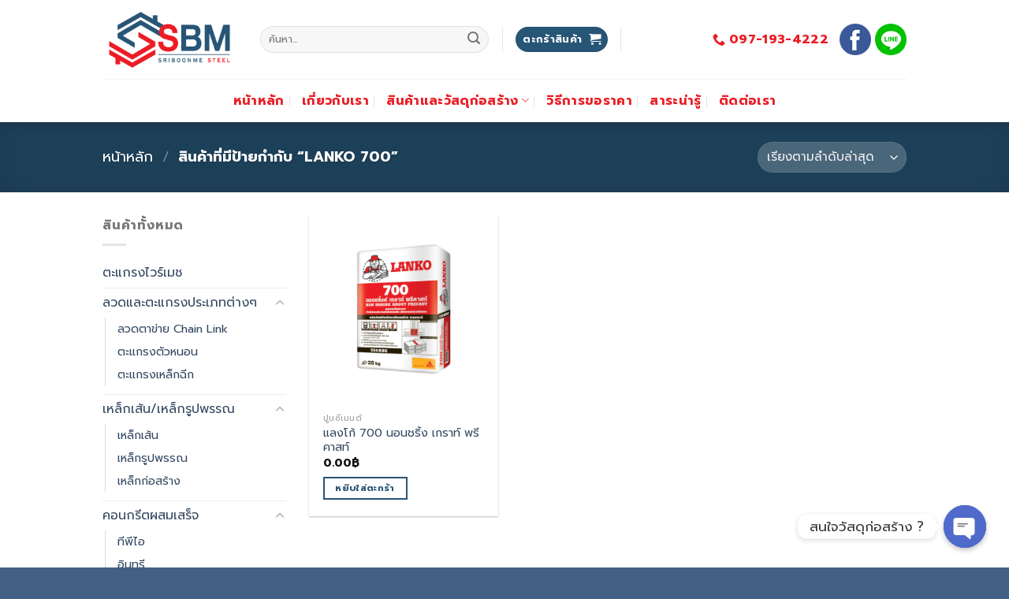

--- FILE ---
content_type: text/html; charset=UTF-8
request_url: https://sriboonme.com/product-tag/lanko-700/
body_size: 21558
content:
<!DOCTYPE html>
<!--[if IE 9 ]> <html lang="th" class="ie9 loading-site no-js"> <![endif]-->
<!--[if IE 8 ]> <html lang="th" class="ie8 loading-site no-js"> <![endif]-->
<!--[if (gte IE 9)|!(IE)]><!--><html lang="th" class="loading-site no-js"> <!--<![endif]-->
<head>
	<meta charset="UTF-8" />
	<link rel="profile" href="http://gmpg.org/xfn/11" />
	<link rel="pingback" href="https://sriboonme.com/xmlrpc.php" />

	<script>(function(html){html.className = html.className.replace(/\bno-js\b/,'js')})(document.documentElement);</script>
<meta name='robots' content='index, follow, max-image-preview:large, max-snippet:-1, max-video-preview:-1' />
<meta name="viewport" content="width=device-width, initial-scale=1, maximum-scale=1" />
	<!-- This site is optimized with the Yoast SEO plugin v20.8 - https://yoast.com/wordpress/plugins/seo/ -->
	<title>LANKO 700 Archives - บริษัท ศรีบุญมีสตีล จำกัด</title>
	<link rel="canonical" href="https://sriboonme.com/product-tag/lanko-700/" />
	<meta property="og:locale" content="th_TH" />
	<meta property="og:type" content="article" />
	<meta property="og:title" content="LANKO 700 Archives - บริษัท ศรีบุญมีสตีล จำกัด" />
	<meta property="og:url" content="https://sriboonme.com/product-tag/lanko-700/" />
	<meta property="og:site_name" content="บริษัท ศรีบุญมีสตีล จำกัด" />
	<meta name="twitter:card" content="summary_large_image" />
	<script type="application/ld+json" class="yoast-schema-graph">{"@context":"https://schema.org","@graph":[{"@type":"CollectionPage","@id":"https://sriboonme.com/product-tag/lanko-700/","url":"https://sriboonme.com/product-tag/lanko-700/","name":"LANKO 700 Archives - บริษัท ศรีบุญมีสตีล จำกัด","isPartOf":{"@id":"https://sriboonme.com/#website"},"primaryImageOfPage":{"@id":"https://sriboonme.com/product-tag/lanko-700/#primaryimage"},"image":{"@id":"https://sriboonme.com/product-tag/lanko-700/#primaryimage"},"thumbnailUrl":"https://sriboonme.com/wp-content/uploads/2021/07/แลงโก้-700-นอนชริ้งค์-เกราท์-พรีคาสท์.jpg","breadcrumb":{"@id":"https://sriboonme.com/product-tag/lanko-700/#breadcrumb"},"inLanguage":"th"},{"@type":"ImageObject","inLanguage":"th","@id":"https://sriboonme.com/product-tag/lanko-700/#primaryimage","url":"https://sriboonme.com/wp-content/uploads/2021/07/แลงโก้-700-นอนชริ้งค์-เกราท์-พรีคาสท์.jpg","contentUrl":"https://sriboonme.com/wp-content/uploads/2021/07/แลงโก้-700-นอนชริ้งค์-เกราท์-พรีคาสท์.jpg","width":600,"height":600,"caption":"แลงโก้-700-นอนชริ้งค์-เกราท์-พรีคาสท์"},{"@type":"BreadcrumbList","@id":"https://sriboonme.com/product-tag/lanko-700/#breadcrumb","itemListElement":[{"@type":"ListItem","position":1,"name":"Home","item":"https://sriboonme.com/"},{"@type":"ListItem","position":2,"name":"LANKO 700"}]},{"@type":"WebSite","@id":"https://sriboonme.com/#website","url":"https://sriboonme.com/","name":"บริษัท ศรีบุญมีสตีล จำกัด","description":"","potentialAction":[{"@type":"SearchAction","target":{"@type":"EntryPoint","urlTemplate":"https://sriboonme.com/?s={search_term_string}"},"query-input":"required name=search_term_string"}],"inLanguage":"th"}]}</script>
	<!-- / Yoast SEO plugin. -->


<link rel='dns-prefetch' href='//fonts.googleapis.com' />
<link rel="alternate" type="application/rss+xml" title="บริษัท ศรีบุญมีสตีล จำกัด &raquo; ฟีด" href="https://sriboonme.com/feed/" />
<link rel="alternate" type="application/rss+xml" title="บริษัท ศรีบุญมีสตีล จำกัด &raquo; ฟีดความเห็น" href="https://sriboonme.com/comments/feed/" />
<link rel="alternate" type="application/rss+xml" title="ฟีด บริษัท ศรีบุญมีสตีล จำกัด &raquo; LANKO 700 ป้ายกำกับ" href="https://sriboonme.com/product-tag/lanko-700/feed/" />
<script type="text/javascript">
window._wpemojiSettings = {"baseUrl":"https:\/\/s.w.org\/images\/core\/emoji\/14.0.0\/72x72\/","ext":".png","svgUrl":"https:\/\/s.w.org\/images\/core\/emoji\/14.0.0\/svg\/","svgExt":".svg","source":{"concatemoji":"https:\/\/sriboonme.com\/wp-includes\/js\/wp-emoji-release.min.js?ver=6.2.8"}};
/*! This file is auto-generated */
!function(e,a,t){var n,r,o,i=a.createElement("canvas"),p=i.getContext&&i.getContext("2d");function s(e,t){p.clearRect(0,0,i.width,i.height),p.fillText(e,0,0);e=i.toDataURL();return p.clearRect(0,0,i.width,i.height),p.fillText(t,0,0),e===i.toDataURL()}function c(e){var t=a.createElement("script");t.src=e,t.defer=t.type="text/javascript",a.getElementsByTagName("head")[0].appendChild(t)}for(o=Array("flag","emoji"),t.supports={everything:!0,everythingExceptFlag:!0},r=0;r<o.length;r++)t.supports[o[r]]=function(e){if(p&&p.fillText)switch(p.textBaseline="top",p.font="600 32px Arial",e){case"flag":return s("\ud83c\udff3\ufe0f\u200d\u26a7\ufe0f","\ud83c\udff3\ufe0f\u200b\u26a7\ufe0f")?!1:!s("\ud83c\uddfa\ud83c\uddf3","\ud83c\uddfa\u200b\ud83c\uddf3")&&!s("\ud83c\udff4\udb40\udc67\udb40\udc62\udb40\udc65\udb40\udc6e\udb40\udc67\udb40\udc7f","\ud83c\udff4\u200b\udb40\udc67\u200b\udb40\udc62\u200b\udb40\udc65\u200b\udb40\udc6e\u200b\udb40\udc67\u200b\udb40\udc7f");case"emoji":return!s("\ud83e\udef1\ud83c\udffb\u200d\ud83e\udef2\ud83c\udfff","\ud83e\udef1\ud83c\udffb\u200b\ud83e\udef2\ud83c\udfff")}return!1}(o[r]),t.supports.everything=t.supports.everything&&t.supports[o[r]],"flag"!==o[r]&&(t.supports.everythingExceptFlag=t.supports.everythingExceptFlag&&t.supports[o[r]]);t.supports.everythingExceptFlag=t.supports.everythingExceptFlag&&!t.supports.flag,t.DOMReady=!1,t.readyCallback=function(){t.DOMReady=!0},t.supports.everything||(n=function(){t.readyCallback()},a.addEventListener?(a.addEventListener("DOMContentLoaded",n,!1),e.addEventListener("load",n,!1)):(e.attachEvent("onload",n),a.attachEvent("onreadystatechange",function(){"complete"===a.readyState&&t.readyCallback()})),(e=t.source||{}).concatemoji?c(e.concatemoji):e.wpemoji&&e.twemoji&&(c(e.twemoji),c(e.wpemoji)))}(window,document,window._wpemojiSettings);
</script>
<style type="text/css">
img.wp-smiley,
img.emoji {
	display: inline !important;
	border: none !important;
	box-shadow: none !important;
	height: 1em !important;
	width: 1em !important;
	margin: 0 0.07em !important;
	vertical-align: -0.1em !important;
	background: none !important;
	padding: 0 !important;
}
</style>
	<link rel='stylesheet' id='wp-block-library-css' href='https://sriboonme.com/wp-includes/css/dist/block-library/style.min.css?ver=6.2.8' type='text/css' media='all' />
<link rel='stylesheet' id='wc-blocks-vendors-style-css' href='https://sriboonme.com/wp-content/plugins/woocommerce/packages/woocommerce-blocks/build/wc-blocks-vendors-style.css?ver=7.8.3' type='text/css' media='all' />
<link rel='stylesheet' id='wc-blocks-style-css' href='https://sriboonme.com/wp-content/plugins/woocommerce/packages/woocommerce-blocks/build/wc-blocks-style.css?ver=7.8.3' type='text/css' media='all' />
<link rel='stylesheet' id='classic-theme-styles-css' href='https://sriboonme.com/wp-includes/css/classic-themes.min.css?ver=6.2.8' type='text/css' media='all' />
<style id='global-styles-inline-css' type='text/css'>
body{--wp--preset--color--black: #000000;--wp--preset--color--cyan-bluish-gray: #abb8c3;--wp--preset--color--white: #ffffff;--wp--preset--color--pale-pink: #f78da7;--wp--preset--color--vivid-red: #cf2e2e;--wp--preset--color--luminous-vivid-orange: #ff6900;--wp--preset--color--luminous-vivid-amber: #fcb900;--wp--preset--color--light-green-cyan: #7bdcb5;--wp--preset--color--vivid-green-cyan: #00d084;--wp--preset--color--pale-cyan-blue: #8ed1fc;--wp--preset--color--vivid-cyan-blue: #0693e3;--wp--preset--color--vivid-purple: #9b51e0;--wp--preset--gradient--vivid-cyan-blue-to-vivid-purple: linear-gradient(135deg,rgba(6,147,227,1) 0%,rgb(155,81,224) 100%);--wp--preset--gradient--light-green-cyan-to-vivid-green-cyan: linear-gradient(135deg,rgb(122,220,180) 0%,rgb(0,208,130) 100%);--wp--preset--gradient--luminous-vivid-amber-to-luminous-vivid-orange: linear-gradient(135deg,rgba(252,185,0,1) 0%,rgba(255,105,0,1) 100%);--wp--preset--gradient--luminous-vivid-orange-to-vivid-red: linear-gradient(135deg,rgba(255,105,0,1) 0%,rgb(207,46,46) 100%);--wp--preset--gradient--very-light-gray-to-cyan-bluish-gray: linear-gradient(135deg,rgb(238,238,238) 0%,rgb(169,184,195) 100%);--wp--preset--gradient--cool-to-warm-spectrum: linear-gradient(135deg,rgb(74,234,220) 0%,rgb(151,120,209) 20%,rgb(207,42,186) 40%,rgb(238,44,130) 60%,rgb(251,105,98) 80%,rgb(254,248,76) 100%);--wp--preset--gradient--blush-light-purple: linear-gradient(135deg,rgb(255,206,236) 0%,rgb(152,150,240) 100%);--wp--preset--gradient--blush-bordeaux: linear-gradient(135deg,rgb(254,205,165) 0%,rgb(254,45,45) 50%,rgb(107,0,62) 100%);--wp--preset--gradient--luminous-dusk: linear-gradient(135deg,rgb(255,203,112) 0%,rgb(199,81,192) 50%,rgb(65,88,208) 100%);--wp--preset--gradient--pale-ocean: linear-gradient(135deg,rgb(255,245,203) 0%,rgb(182,227,212) 50%,rgb(51,167,181) 100%);--wp--preset--gradient--electric-grass: linear-gradient(135deg,rgb(202,248,128) 0%,rgb(113,206,126) 100%);--wp--preset--gradient--midnight: linear-gradient(135deg,rgb(2,3,129) 0%,rgb(40,116,252) 100%);--wp--preset--duotone--dark-grayscale: url('#wp-duotone-dark-grayscale');--wp--preset--duotone--grayscale: url('#wp-duotone-grayscale');--wp--preset--duotone--purple-yellow: url('#wp-duotone-purple-yellow');--wp--preset--duotone--blue-red: url('#wp-duotone-blue-red');--wp--preset--duotone--midnight: url('#wp-duotone-midnight');--wp--preset--duotone--magenta-yellow: url('#wp-duotone-magenta-yellow');--wp--preset--duotone--purple-green: url('#wp-duotone-purple-green');--wp--preset--duotone--blue-orange: url('#wp-duotone-blue-orange');--wp--preset--font-size--small: 13px;--wp--preset--font-size--medium: 20px;--wp--preset--font-size--large: 36px;--wp--preset--font-size--x-large: 42px;--wp--preset--spacing--20: 0.44rem;--wp--preset--spacing--30: 0.67rem;--wp--preset--spacing--40: 1rem;--wp--preset--spacing--50: 1.5rem;--wp--preset--spacing--60: 2.25rem;--wp--preset--spacing--70: 3.38rem;--wp--preset--spacing--80: 5.06rem;--wp--preset--shadow--natural: 6px 6px 9px rgba(0, 0, 0, 0.2);--wp--preset--shadow--deep: 12px 12px 50px rgba(0, 0, 0, 0.4);--wp--preset--shadow--sharp: 6px 6px 0px rgba(0, 0, 0, 0.2);--wp--preset--shadow--outlined: 6px 6px 0px -3px rgba(255, 255, 255, 1), 6px 6px rgba(0, 0, 0, 1);--wp--preset--shadow--crisp: 6px 6px 0px rgba(0, 0, 0, 1);}:where(.is-layout-flex){gap: 0.5em;}body .is-layout-flow > .alignleft{float: left;margin-inline-start: 0;margin-inline-end: 2em;}body .is-layout-flow > .alignright{float: right;margin-inline-start: 2em;margin-inline-end: 0;}body .is-layout-flow > .aligncenter{margin-left: auto !important;margin-right: auto !important;}body .is-layout-constrained > .alignleft{float: left;margin-inline-start: 0;margin-inline-end: 2em;}body .is-layout-constrained > .alignright{float: right;margin-inline-start: 2em;margin-inline-end: 0;}body .is-layout-constrained > .aligncenter{margin-left: auto !important;margin-right: auto !important;}body .is-layout-constrained > :where(:not(.alignleft):not(.alignright):not(.alignfull)){max-width: var(--wp--style--global--content-size);margin-left: auto !important;margin-right: auto !important;}body .is-layout-constrained > .alignwide{max-width: var(--wp--style--global--wide-size);}body .is-layout-flex{display: flex;}body .is-layout-flex{flex-wrap: wrap;align-items: center;}body .is-layout-flex > *{margin: 0;}:where(.wp-block-columns.is-layout-flex){gap: 2em;}.has-black-color{color: var(--wp--preset--color--black) !important;}.has-cyan-bluish-gray-color{color: var(--wp--preset--color--cyan-bluish-gray) !important;}.has-white-color{color: var(--wp--preset--color--white) !important;}.has-pale-pink-color{color: var(--wp--preset--color--pale-pink) !important;}.has-vivid-red-color{color: var(--wp--preset--color--vivid-red) !important;}.has-luminous-vivid-orange-color{color: var(--wp--preset--color--luminous-vivid-orange) !important;}.has-luminous-vivid-amber-color{color: var(--wp--preset--color--luminous-vivid-amber) !important;}.has-light-green-cyan-color{color: var(--wp--preset--color--light-green-cyan) !important;}.has-vivid-green-cyan-color{color: var(--wp--preset--color--vivid-green-cyan) !important;}.has-pale-cyan-blue-color{color: var(--wp--preset--color--pale-cyan-blue) !important;}.has-vivid-cyan-blue-color{color: var(--wp--preset--color--vivid-cyan-blue) !important;}.has-vivid-purple-color{color: var(--wp--preset--color--vivid-purple) !important;}.has-black-background-color{background-color: var(--wp--preset--color--black) !important;}.has-cyan-bluish-gray-background-color{background-color: var(--wp--preset--color--cyan-bluish-gray) !important;}.has-white-background-color{background-color: var(--wp--preset--color--white) !important;}.has-pale-pink-background-color{background-color: var(--wp--preset--color--pale-pink) !important;}.has-vivid-red-background-color{background-color: var(--wp--preset--color--vivid-red) !important;}.has-luminous-vivid-orange-background-color{background-color: var(--wp--preset--color--luminous-vivid-orange) !important;}.has-luminous-vivid-amber-background-color{background-color: var(--wp--preset--color--luminous-vivid-amber) !important;}.has-light-green-cyan-background-color{background-color: var(--wp--preset--color--light-green-cyan) !important;}.has-vivid-green-cyan-background-color{background-color: var(--wp--preset--color--vivid-green-cyan) !important;}.has-pale-cyan-blue-background-color{background-color: var(--wp--preset--color--pale-cyan-blue) !important;}.has-vivid-cyan-blue-background-color{background-color: var(--wp--preset--color--vivid-cyan-blue) !important;}.has-vivid-purple-background-color{background-color: var(--wp--preset--color--vivid-purple) !important;}.has-black-border-color{border-color: var(--wp--preset--color--black) !important;}.has-cyan-bluish-gray-border-color{border-color: var(--wp--preset--color--cyan-bluish-gray) !important;}.has-white-border-color{border-color: var(--wp--preset--color--white) !important;}.has-pale-pink-border-color{border-color: var(--wp--preset--color--pale-pink) !important;}.has-vivid-red-border-color{border-color: var(--wp--preset--color--vivid-red) !important;}.has-luminous-vivid-orange-border-color{border-color: var(--wp--preset--color--luminous-vivid-orange) !important;}.has-luminous-vivid-amber-border-color{border-color: var(--wp--preset--color--luminous-vivid-amber) !important;}.has-light-green-cyan-border-color{border-color: var(--wp--preset--color--light-green-cyan) !important;}.has-vivid-green-cyan-border-color{border-color: var(--wp--preset--color--vivid-green-cyan) !important;}.has-pale-cyan-blue-border-color{border-color: var(--wp--preset--color--pale-cyan-blue) !important;}.has-vivid-cyan-blue-border-color{border-color: var(--wp--preset--color--vivid-cyan-blue) !important;}.has-vivid-purple-border-color{border-color: var(--wp--preset--color--vivid-purple) !important;}.has-vivid-cyan-blue-to-vivid-purple-gradient-background{background: var(--wp--preset--gradient--vivid-cyan-blue-to-vivid-purple) !important;}.has-light-green-cyan-to-vivid-green-cyan-gradient-background{background: var(--wp--preset--gradient--light-green-cyan-to-vivid-green-cyan) !important;}.has-luminous-vivid-amber-to-luminous-vivid-orange-gradient-background{background: var(--wp--preset--gradient--luminous-vivid-amber-to-luminous-vivid-orange) !important;}.has-luminous-vivid-orange-to-vivid-red-gradient-background{background: var(--wp--preset--gradient--luminous-vivid-orange-to-vivid-red) !important;}.has-very-light-gray-to-cyan-bluish-gray-gradient-background{background: var(--wp--preset--gradient--very-light-gray-to-cyan-bluish-gray) !important;}.has-cool-to-warm-spectrum-gradient-background{background: var(--wp--preset--gradient--cool-to-warm-spectrum) !important;}.has-blush-light-purple-gradient-background{background: var(--wp--preset--gradient--blush-light-purple) !important;}.has-blush-bordeaux-gradient-background{background: var(--wp--preset--gradient--blush-bordeaux) !important;}.has-luminous-dusk-gradient-background{background: var(--wp--preset--gradient--luminous-dusk) !important;}.has-pale-ocean-gradient-background{background: var(--wp--preset--gradient--pale-ocean) !important;}.has-electric-grass-gradient-background{background: var(--wp--preset--gradient--electric-grass) !important;}.has-midnight-gradient-background{background: var(--wp--preset--gradient--midnight) !important;}.has-small-font-size{font-size: var(--wp--preset--font-size--small) !important;}.has-medium-font-size{font-size: var(--wp--preset--font-size--medium) !important;}.has-large-font-size{font-size: var(--wp--preset--font-size--large) !important;}.has-x-large-font-size{font-size: var(--wp--preset--font-size--x-large) !important;}
.wp-block-navigation a:where(:not(.wp-element-button)){color: inherit;}
:where(.wp-block-columns.is-layout-flex){gap: 2em;}
.wp-block-pullquote{font-size: 1.5em;line-height: 1.6;}
</style>
<link rel='stylesheet' id='chaty-front-css-css' href='https://sriboonme.com/wp-content/plugins/chaty/css/chaty-front.min.css?ver=3.1.11603905553' type='text/css' media='all' />
<link rel='stylesheet' id='contact-form-7-css' href='https://sriboonme.com/wp-content/plugins/contact-form-7/includes/css/styles.css?ver=5.5.6' type='text/css' media='all' />
<style id='woocommerce-inline-inline-css' type='text/css'>
.woocommerce form .form-row .required { visibility: visible; }
</style>
<link rel='stylesheet' id='flatsome-icons-css' href='https://sriboonme.com/wp-content/themes/flatsome/assets/css/fl-icons.css?ver=3.12' type='text/css' media='all' />
<link rel='stylesheet' id='flatsome-main-css' href='https://sriboonme.com/wp-content/themes/flatsome/assets/css/flatsome.css?ver=3.12.2' type='text/css' media='all' />
<link rel='stylesheet' id='flatsome-shop-css' href='https://sriboonme.com/wp-content/themes/flatsome/assets/css/flatsome-shop.css?ver=3.12.2' type='text/css' media='all' />
<link rel='stylesheet' id='flatsome-style-css' href='https://sriboonme.com/wp-content/themes/flatsome-child/style.css?ver=3.0' type='text/css' media='all' />
<link rel='stylesheet' id='flatsome-googlefonts-css' href='//fonts.googleapis.com/css?family=Prompt%3Aregular%2C700%2Cregular%2C700%2Cregular&#038;display=swap&#038;ver=3.9' type='text/css' media='all' />
<script type='text/javascript' src='https://sriboonme.com/wp-includes/js/jquery/jquery.min.js?ver=3.6.4' id='jquery-core-js'></script>
<script type='text/javascript' src='https://sriboonme.com/wp-includes/js/jquery/jquery-migrate.min.js?ver=3.4.0' id='jquery-migrate-js'></script>
<link rel="https://api.w.org/" href="https://sriboonme.com/wp-json/" /><link rel="alternate" type="application/json" href="https://sriboonme.com/wp-json/wp/v2/product_tag/1197" /><link rel="EditURI" type="application/rsd+xml" title="RSD" href="https://sriboonme.com/xmlrpc.php?rsd" />
<link rel="wlwmanifest" type="application/wlwmanifest+xml" href="https://sriboonme.com/wp-includes/wlwmanifest.xml" />
<meta name="generator" content="WordPress 6.2.8" />
<meta name="generator" content="WooCommerce 6.7.0" />
<style>.bg{opacity: 0; transition: opacity 1s; -webkit-transition: opacity 1s;} .bg-loaded{opacity: 1;}</style><!--[if IE]><link rel="stylesheet" type="text/css" href="https://sriboonme.com/wp-content/themes/flatsome/assets/css/ie-fallback.css"><script src="//cdnjs.cloudflare.com/ajax/libs/html5shiv/3.6.1/html5shiv.js"></script><script>var head = document.getElementsByTagName('head')[0],style = document.createElement('style');style.type = 'text/css';style.styleSheet.cssText = ':before,:after{content:none !important';head.appendChild(style);setTimeout(function(){head.removeChild(style);}, 0);</script><script src="https://sriboonme.com/wp-content/themes/flatsome/assets/libs/ie-flexibility.js"></script><![endif]--><script type="text/javascript">

jQuery( document ).ready(function() {
    jQuery(".product-categories .cat-parent").addClass( "active");
});
</script>	<noscript><style>.woocommerce-product-gallery{ opacity: 1 !important; }</style></noscript>
	<link rel="icon" href="https://sriboonme.com/wp-content/uploads/2020/09/cropped-site-icon-sbm-32x32.jpg" sizes="32x32" />
<link rel="icon" href="https://sriboonme.com/wp-content/uploads/2020/09/cropped-site-icon-sbm-192x192.jpg" sizes="192x192" />
<link rel="apple-touch-icon" href="https://sriboonme.com/wp-content/uploads/2020/09/cropped-site-icon-sbm-180x180.jpg" />
<meta name="msapplication-TileImage" content="https://sriboonme.com/wp-content/uploads/2020/09/cropped-site-icon-sbm-270x270.jpg" />
<style id="custom-css" type="text/css">:root {--primary-color: #275576;}.full-width .ubermenu-nav, .container, .row{max-width: 1050px}.row.row-collapse{max-width: 1020px}.row.row-small{max-width: 1042.5px}.row.row-large{max-width: 1080px}.header-main{height: 100px}#logo img{max-height: 100px}#logo{width:170px;}.header-bottom{min-height: 55px}.header-top{min-height: 30px}.transparent .header-main{height: 30px}.transparent #logo img{max-height: 30px}.has-transparent + .page-title:first-of-type,.has-transparent + #main > .page-title,.has-transparent + #main > div > .page-title,.has-transparent + #main .page-header-wrapper:first-of-type .page-title{padding-top: 80px;}.header.show-on-scroll,.stuck .header-main{height:70px!important}.stuck #logo img{max-height: 70px!important}.search-form{ width: 51%;}.header-bg-color, .header-wrapper {background-color: rgba(255,255,255,0.9)}.header-bottom {background-color: rgba(255,255,255,0)}.header-main .nav > li > a{line-height: 16px }.stuck .header-main .nav > li > a{line-height: 50px }.header-bottom-nav > li > a{line-height: 16px }@media (max-width: 549px) {.header-main{height: 70px}#logo img{max-height: 70px}}.header-top{background-color:rgba(94,94,94,0.42)!important;}/* Color */.accordion-title.active, .has-icon-bg .icon .icon-inner,.logo a, .primary.is-underline, .primary.is-link, .badge-outline .badge-inner, .nav-outline > li.active> a,.nav-outline >li.active > a, .cart-icon strong,[data-color='primary'], .is-outline.primary{color: #275576;}/* Color !important */[data-text-color="primary"]{color: #275576!important;}/* Background Color */[data-text-bg="primary"]{background-color: #275576;}/* Background */.scroll-to-bullets a,.featured-title, .label-new.menu-item > a:after, .nav-pagination > li > .current,.nav-pagination > li > span:hover,.nav-pagination > li > a:hover,.has-hover:hover .badge-outline .badge-inner,button[type="submit"], .button.wc-forward:not(.checkout):not(.checkout-button), .button.submit-button, .button.primary:not(.is-outline),.featured-table .title,.is-outline:hover, .has-icon:hover .icon-label,.nav-dropdown-bold .nav-column li > a:hover, .nav-dropdown.nav-dropdown-bold > li > a:hover, .nav-dropdown-bold.dark .nav-column li > a:hover, .nav-dropdown.nav-dropdown-bold.dark > li > a:hover, .is-outline:hover, .tagcloud a:hover,.grid-tools a, input[type='submit']:not(.is-form), .box-badge:hover .box-text, input.button.alt,.nav-box > li > a:hover,.nav-box > li.active > a,.nav-pills > li.active > a ,.current-dropdown .cart-icon strong, .cart-icon:hover strong, .nav-line-bottom > li > a:before, .nav-line-grow > li > a:before, .nav-line > li > a:before,.banner, .header-top, .slider-nav-circle .flickity-prev-next-button:hover svg, .slider-nav-circle .flickity-prev-next-button:hover .arrow, .primary.is-outline:hover, .button.primary:not(.is-outline), input[type='submit'].primary, input[type='submit'].primary, input[type='reset'].button, input[type='button'].primary, .badge-inner{background-color: #275576;}/* Border */.nav-vertical.nav-tabs > li.active > a,.scroll-to-bullets a.active,.nav-pagination > li > .current,.nav-pagination > li > span:hover,.nav-pagination > li > a:hover,.has-hover:hover .badge-outline .badge-inner,.accordion-title.active,.featured-table,.is-outline:hover, .tagcloud a:hover,blockquote, .has-border, .cart-icon strong:after,.cart-icon strong,.blockUI:before, .processing:before,.loading-spin, .slider-nav-circle .flickity-prev-next-button:hover svg, .slider-nav-circle .flickity-prev-next-button:hover .arrow, .primary.is-outline:hover{border-color: #275576}.nav-tabs > li.active > a{border-top-color: #275576}.widget_shopping_cart_content .blockUI.blockOverlay:before { border-left-color: #275576 }.woocommerce-checkout-review-order .blockUI.blockOverlay:before { border-left-color: #275576 }/* Fill */.slider .flickity-prev-next-button:hover svg,.slider .flickity-prev-next-button:hover .arrow{fill: #275576;}/* Background Color */[data-icon-label]:after, .secondary.is-underline:hover,.secondary.is-outline:hover,.icon-label,.button.secondary:not(.is-outline),.button.alt:not(.is-outline), .badge-inner.on-sale, .button.checkout, .single_add_to_cart_button, .current .breadcrumb-step{ background-color:#ee2e35; }[data-text-bg="secondary"]{background-color: #ee2e35;}/* Color */.secondary.is-underline,.secondary.is-link, .secondary.is-outline,.stars a.active, .star-rating:before, .woocommerce-page .star-rating:before,.star-rating span:before, .color-secondary{color: #ee2e35}/* Color !important */[data-text-color="secondary"]{color: #ee2e35!important;}/* Border */.secondary.is-outline:hover{border-color:#ee2e35}.success.is-underline:hover,.success.is-outline:hover,.success{background-color: #00c200}.success-color, .success.is-link, .success.is-outline{color: #00c200;}.success-border{border-color: #00c200!important;}/* Color !important */[data-text-color="success"]{color: #00c200!important;}/* Background Color */[data-text-bg="success"]{background-color: #00c200;}body{font-family:"Prompt", sans-serif}body{font-weight: 0}.nav > li > a {font-family:"Prompt", sans-serif;}.mobile-sidebar-levels-2 .nav > li > ul > li > a {font-family:"Prompt", sans-serif;}.nav > li > a {font-weight: 700;}.mobile-sidebar-levels-2 .nav > li > ul > li > a {font-weight: 700;}h1,h2,h3,h4,h5,h6,.heading-font, .off-canvas-center .nav-sidebar.nav-vertical > li > a{font-family: "Prompt", sans-serif;}h1,h2,h3,h4,h5,h6,.heading-font,.banner h1,.banner h2{font-weight: 700;}.alt-font{font-family: "Prompt", sans-serif;}.alt-font{font-weight: 0!important;}.header:not(.transparent) .header-bottom-nav.nav > li > a{color: #eb1c24;}.header:not(.transparent) .header-bottom-nav.nav > li > a:hover,.header:not(.transparent) .header-bottom-nav.nav > li.active > a,.header:not(.transparent) .header-bottom-nav.nav > li.current > a,.header:not(.transparent) .header-bottom-nav.nav > li > a.active,.header:not(.transparent) .header-bottom-nav.nav > li > a.current{color: #285575;}.header-bottom-nav.nav-line-bottom > li > a:before,.header-bottom-nav.nav-line-grow > li > a:before,.header-bottom-nav.nav-line > li > a:before,.header-bottom-nav.nav-box > li > a:hover,.header-bottom-nav.nav-box > li.active > a,.header-bottom-nav.nav-pills > li > a:hover,.header-bottom-nav.nav-pills > li.active > a{color:#FFF!important;background-color: #285575;}@media screen and (min-width: 550px){.products .box-vertical .box-image{min-width: 800px!important;width: 800px!important;}}.footer-2{background-color: #446084}.absolute-footer, html{background-color: #446084}button[name='update_cart'] { display: none; }.label-new.menu-item > a:after{content:"New";}.label-hot.menu-item > a:after{content:"Hot";}.label-sale.menu-item > a:after{content:"Sale";}.label-popular.menu-item > a:after{content:"Popular";}</style>		<style type="text/css" id="wp-custom-css">
			input[type='submit'], input[type='submit'].button, input[type='submit'], .primary {
    background-color: #eb1c24;
}

.nav-outline>li>a {
    padding: 0.75em;
}

.nav-dark .is-outline, .dark .nav>li>a, .dark .nav>li.html, .dark .nav-vertical li li.menu-item-has-children>a, .dark .nav-vertical>li>ul li a, .nav-dropdown.dark>li>a, .nav-dropdown.dark .nav-column>li>a, .nav-dark .nav>li>a, .nav-dark .nav>li>button {
    color: rgba(238,238,34,1);
}

.button.tiktok:not(.is-outline), .button.tiktok:hover, .button.email:not(.is-outline), .button.email:hover {
    color: #f5c92a !important;
}

.nav>li>a {
    font-size: initial;
}

.nav>li>a, .nav-dropdown>li>a, .nav-column>li>a {
    color: rgb(235 28 36);
    transition: all .2s;
}
		</style>
		</head>

<body class="archive tax-product_tag term-lanko-700 term-1197 theme-flatsome woocommerce woocommerce-page woocommerce-no-js header-shadow lightbox nav-dropdown-has-arrow">

<svg xmlns="http://www.w3.org/2000/svg" viewBox="0 0 0 0" width="0" height="0" focusable="false" role="none" style="visibility: hidden; position: absolute; left: -9999px; overflow: hidden;" ><defs><filter id="wp-duotone-dark-grayscale"><feColorMatrix color-interpolation-filters="sRGB" type="matrix" values=" .299 .587 .114 0 0 .299 .587 .114 0 0 .299 .587 .114 0 0 .299 .587 .114 0 0 " /><feComponentTransfer color-interpolation-filters="sRGB" ><feFuncR type="table" tableValues="0 0.49803921568627" /><feFuncG type="table" tableValues="0 0.49803921568627" /><feFuncB type="table" tableValues="0 0.49803921568627" /><feFuncA type="table" tableValues="1 1" /></feComponentTransfer><feComposite in2="SourceGraphic" operator="in" /></filter></defs></svg><svg xmlns="http://www.w3.org/2000/svg" viewBox="0 0 0 0" width="0" height="0" focusable="false" role="none" style="visibility: hidden; position: absolute; left: -9999px; overflow: hidden;" ><defs><filter id="wp-duotone-grayscale"><feColorMatrix color-interpolation-filters="sRGB" type="matrix" values=" .299 .587 .114 0 0 .299 .587 .114 0 0 .299 .587 .114 0 0 .299 .587 .114 0 0 " /><feComponentTransfer color-interpolation-filters="sRGB" ><feFuncR type="table" tableValues="0 1" /><feFuncG type="table" tableValues="0 1" /><feFuncB type="table" tableValues="0 1" /><feFuncA type="table" tableValues="1 1" /></feComponentTransfer><feComposite in2="SourceGraphic" operator="in" /></filter></defs></svg><svg xmlns="http://www.w3.org/2000/svg" viewBox="0 0 0 0" width="0" height="0" focusable="false" role="none" style="visibility: hidden; position: absolute; left: -9999px; overflow: hidden;" ><defs><filter id="wp-duotone-purple-yellow"><feColorMatrix color-interpolation-filters="sRGB" type="matrix" values=" .299 .587 .114 0 0 .299 .587 .114 0 0 .299 .587 .114 0 0 .299 .587 .114 0 0 " /><feComponentTransfer color-interpolation-filters="sRGB" ><feFuncR type="table" tableValues="0.54901960784314 0.98823529411765" /><feFuncG type="table" tableValues="0 1" /><feFuncB type="table" tableValues="0.71764705882353 0.25490196078431" /><feFuncA type="table" tableValues="1 1" /></feComponentTransfer><feComposite in2="SourceGraphic" operator="in" /></filter></defs></svg><svg xmlns="http://www.w3.org/2000/svg" viewBox="0 0 0 0" width="0" height="0" focusable="false" role="none" style="visibility: hidden; position: absolute; left: -9999px; overflow: hidden;" ><defs><filter id="wp-duotone-blue-red"><feColorMatrix color-interpolation-filters="sRGB" type="matrix" values=" .299 .587 .114 0 0 .299 .587 .114 0 0 .299 .587 .114 0 0 .299 .587 .114 0 0 " /><feComponentTransfer color-interpolation-filters="sRGB" ><feFuncR type="table" tableValues="0 1" /><feFuncG type="table" tableValues="0 0.27843137254902" /><feFuncB type="table" tableValues="0.5921568627451 0.27843137254902" /><feFuncA type="table" tableValues="1 1" /></feComponentTransfer><feComposite in2="SourceGraphic" operator="in" /></filter></defs></svg><svg xmlns="http://www.w3.org/2000/svg" viewBox="0 0 0 0" width="0" height="0" focusable="false" role="none" style="visibility: hidden; position: absolute; left: -9999px; overflow: hidden;" ><defs><filter id="wp-duotone-midnight"><feColorMatrix color-interpolation-filters="sRGB" type="matrix" values=" .299 .587 .114 0 0 .299 .587 .114 0 0 .299 .587 .114 0 0 .299 .587 .114 0 0 " /><feComponentTransfer color-interpolation-filters="sRGB" ><feFuncR type="table" tableValues="0 0" /><feFuncG type="table" tableValues="0 0.64705882352941" /><feFuncB type="table" tableValues="0 1" /><feFuncA type="table" tableValues="1 1" /></feComponentTransfer><feComposite in2="SourceGraphic" operator="in" /></filter></defs></svg><svg xmlns="http://www.w3.org/2000/svg" viewBox="0 0 0 0" width="0" height="0" focusable="false" role="none" style="visibility: hidden; position: absolute; left: -9999px; overflow: hidden;" ><defs><filter id="wp-duotone-magenta-yellow"><feColorMatrix color-interpolation-filters="sRGB" type="matrix" values=" .299 .587 .114 0 0 .299 .587 .114 0 0 .299 .587 .114 0 0 .299 .587 .114 0 0 " /><feComponentTransfer color-interpolation-filters="sRGB" ><feFuncR type="table" tableValues="0.78039215686275 1" /><feFuncG type="table" tableValues="0 0.94901960784314" /><feFuncB type="table" tableValues="0.35294117647059 0.47058823529412" /><feFuncA type="table" tableValues="1 1" /></feComponentTransfer><feComposite in2="SourceGraphic" operator="in" /></filter></defs></svg><svg xmlns="http://www.w3.org/2000/svg" viewBox="0 0 0 0" width="0" height="0" focusable="false" role="none" style="visibility: hidden; position: absolute; left: -9999px; overflow: hidden;" ><defs><filter id="wp-duotone-purple-green"><feColorMatrix color-interpolation-filters="sRGB" type="matrix" values=" .299 .587 .114 0 0 .299 .587 .114 0 0 .299 .587 .114 0 0 .299 .587 .114 0 0 " /><feComponentTransfer color-interpolation-filters="sRGB" ><feFuncR type="table" tableValues="0.65098039215686 0.40392156862745" /><feFuncG type="table" tableValues="0 1" /><feFuncB type="table" tableValues="0.44705882352941 0.4" /><feFuncA type="table" tableValues="1 1" /></feComponentTransfer><feComposite in2="SourceGraphic" operator="in" /></filter></defs></svg><svg xmlns="http://www.w3.org/2000/svg" viewBox="0 0 0 0" width="0" height="0" focusable="false" role="none" style="visibility: hidden; position: absolute; left: -9999px; overflow: hidden;" ><defs><filter id="wp-duotone-blue-orange"><feColorMatrix color-interpolation-filters="sRGB" type="matrix" values=" .299 .587 .114 0 0 .299 .587 .114 0 0 .299 .587 .114 0 0 .299 .587 .114 0 0 " /><feComponentTransfer color-interpolation-filters="sRGB" ><feFuncR type="table" tableValues="0.098039215686275 1" /><feFuncG type="table" tableValues="0 0.66274509803922" /><feFuncB type="table" tableValues="0.84705882352941 0.41960784313725" /><feFuncA type="table" tableValues="1 1" /></feComponentTransfer><feComposite in2="SourceGraphic" operator="in" /></filter></defs></svg>
<a class="skip-link screen-reader-text" href="#main">Skip to content</a>

<div id="wrapper">

	
	<header id="header" class="header has-sticky sticky-jump">
		<div class="header-wrapper">
			<div id="masthead" class="header-main ">
      <div class="header-inner flex-row container logo-left medium-logo-center" role="navigation">

          <!-- Logo -->
          <div id="logo" class="flex-col logo">
            <!-- Header logo -->
<a href="https://sriboonme.com/" title="บริษัท ศรีบุญมีสตีล จำกัด" rel="home">
    <img width="170" height="100" src="https://sriboonme.com/wp-content/uploads/2020/06/LOGO-SRIBOONME-STEEL.png" class="header_logo header-logo" alt="บริษัท ศรีบุญมีสตีล จำกัด"/><img  width="170" height="100" src="https://sriboonme.com/wp-content/uploads/2020/06/LOGO-SRIBOONME-STEEL.png" class="header-logo-dark" alt="บริษัท ศรีบุญมีสตีล จำกัด"/></a>
          </div>

          <!-- Mobile Left Elements -->
          <div class="flex-col show-for-medium flex-left">
            <ul class="mobile-nav nav nav-left ">
              <li class="nav-icon has-icon">
  <div class="header-button">		<a href="#" data-open="#main-menu" data-pos="left" data-bg="main-menu-overlay" data-color="" class="icon primary button circle is-small" aria-label="Menu" aria-controls="main-menu" aria-expanded="false">
		
		  <i class="icon-menu" ></i>
		  		</a>
	 </div> </li>            </ul>
          </div>

          <!-- Left Elements -->
          <div class="flex-col hide-for-medium flex-left
            flex-grow">
            <ul class="header-nav header-nav-main nav nav-left  nav-uppercase" >
              <li class="header-search-form search-form html relative has-icon">
	<div class="header-search-form-wrapper">
		<div class="searchform-wrapper ux-search-box relative form-flat is-normal"><form role="search" method="get" class="searchform" action="https://sriboonme.com/">
	<div class="flex-row relative">
						<div class="flex-col flex-grow">
			<label class="screen-reader-text" for="woocommerce-product-search-field-0">ค้นหา:</label>
			<input type="search" id="woocommerce-product-search-field-0" class="search-field mb-0" placeholder="ค้นหา..." value="" name="s" />
			<input type="hidden" name="post_type" value="product" />
					</div>
		<div class="flex-col">
			<button type="submit" value="ค้นหา" class="ux-search-submit submit-button secondary button icon mb-0">
				<i class="icon-search" ></i>			</button>
		</div>
	</div>
	<div class="live-search-results text-left z-top"></div>
</form>
</div>	</div>
</li><li class="header-divider"></li><li class="cart-item has-icon">
<div class="header-button">
<a href="https://sriboonme.com/cart/" title="ตะกร้าสินค้า" class="header-cart-link icon primary button circle is-small">


<span class="header-cart-title">
   ตะกร้าสินค้า     </span>

    <i class="icon-shopping-cart"
    data-icon-label="0">
  </i>
  </a>
</div>

</li>
<li class="header-divider"></li>            </ul>
          </div>

          <!-- Right Elements -->
          <div class="flex-col hide-for-medium flex-right">
            <ul class="header-nav header-nav-main nav nav-right  nav-uppercase">
              <li class="header-contact-wrapper">
		<ul id="header-contact" class="nav nav-divided nav-uppercase header-contact">
		
					
			
						<li class="">
			  <a href="tel:097-193-4222" class="tooltip" title="097-193-4222">
			     <i class="icon-phone" style="font-size:16px;"></i>			      <span>097-193-4222</span>
			  </a>
			</li>
				</ul>
</li><li class="html custom html_topbar_left"><a href="https://www.facebook.com/sriboonmesteel"><img class="alignnone size-full wp-image-897" src="https://sriboonme.com/wp-content/uploads/2020/10/fb.png" alt="" width="40" height="40" /></a> <a href="https://line.me/R/ti/p/%40251fpgxz"><img class="alignnone size-full wp-image-898" src="https://sriboonme.com/wp-content/uploads/2020/10/line.png" alt="" width="40" height="40" /></a></li>            </ul>
          </div>

          <!-- Mobile Right Elements -->
          <div class="flex-col show-for-medium flex-right">
            <ul class="mobile-nav nav nav-right ">
              <li class="header-divider"></li><li class="cart-item has-icon">

<div class="header-button">      <a href="https://sriboonme.com/cart/" title="ตะกร้าสินค้า" class="header-cart-link icon primary button circle is-small">
  
    <i class="icon-shopping-cart"
    data-icon-label="0">
  </i>
  </a>
</div>
</li>
            </ul>
          </div>

      </div>
     
            <div class="container"><div class="top-divider full-width"></div></div>
      </div><div id="wide-nav" class="header-bottom wide-nav flex-has-center hide-for-medium">
    <div class="flex-row container">

            
                        <div class="flex-col hide-for-medium flex-center">
                <ul class="nav header-nav header-bottom-nav nav-center  nav-divided nav-size-medium nav-uppercase">
                    <li id="menu-item-301" class="menu-item menu-item-type-post_type menu-item-object-page menu-item-home menu-item-301"><a href="https://sriboonme.com/" class="nav-top-link">หน้าหลัก</a></li>
<li id="menu-item-388" class="menu-item menu-item-type-post_type menu-item-object-page menu-item-388"><a href="https://sriboonme.com/our-stores/" class="nav-top-link">เกี่ยวกับเรา</a></li>
<li id="menu-item-233" class="menu-item menu-item-type-post_type menu-item-object-page menu-item-has-children menu-item-233 has-dropdown"><a href="https://sriboonme.com/shop/" class="nav-top-link">สินค้าและวัสดุก่อสร้าง<i class="icon-angle-down" ></i></a>
<ul class="sub-menu nav-dropdown nav-dropdown-default">
	<li id="menu-item-3253" class="menu-item menu-item-type-taxonomy menu-item-object-product_cat menu-item-3253"><a href="https://sriboonme.com/product-category/%e0%b8%95%e0%b8%b0%e0%b9%81%e0%b8%81%e0%b8%a3%e0%b8%87%e0%b9%84%e0%b8%a7%e0%b8%a3%e0%b9%8c%e0%b9%80%e0%b8%a1%e0%b8%8a/">ตะแกรงไวร์เมช</a></li>
	<li id="menu-item-3254" class="menu-item menu-item-type-taxonomy menu-item-object-product_cat menu-item-3254"><a href="https://sriboonme.com/product-category/%e0%b8%a5%e0%b8%a7%e0%b8%94%e0%b9%81%e0%b8%a5%e0%b8%b0%e0%b8%95%e0%b8%b0%e0%b9%81%e0%b8%81%e0%b8%a3%e0%b8%87%e0%b8%9b%e0%b8%a3%e0%b8%b0%e0%b9%80%e0%b8%a0%e0%b8%97%e0%b8%95%e0%b9%88%e0%b8%b2%e0%b8%87/">ลวดและตะแกรงประเภทต่างๆ</a></li>
	<li id="menu-item-3255" class="menu-item menu-item-type-taxonomy menu-item-object-product_cat menu-item-3255"><a href="https://sriboonme.com/product-category/%e0%b9%80%e0%b8%ab%e0%b8%a5%e0%b9%87%e0%b8%81%e0%b9%80%e0%b8%aa%e0%b9%89%e0%b8%99-%e0%b9%80%e0%b8%ab%e0%b8%a5%e0%b9%87%e0%b8%81%e0%b8%a3%e0%b8%b9%e0%b8%9b%e0%b8%9e%e0%b8%a3%e0%b8%a3%e0%b8%93/">เหล็กเส้น/เหล็กรูปพรรณ</a></li>
	<li id="menu-item-3256" class="menu-item menu-item-type-taxonomy menu-item-object-product_cat menu-item-3256"><a href="https://sriboonme.com/product-category/%e0%b8%84%e0%b8%ad%e0%b8%99%e0%b8%81%e0%b8%a3%e0%b8%b5%e0%b8%95%e0%b8%9c%e0%b8%aa%e0%b8%a1%e0%b9%80%e0%b8%aa%e0%b8%a3%e0%b9%87%e0%b8%88/">คอนกรีตผสมเสร็จ</a></li>
	<li id="menu-item-3257" class="menu-item menu-item-type-taxonomy menu-item-object-product_cat menu-item-3257"><a href="https://sriboonme.com/product-category/%e0%b8%9b%e0%b8%b9%e0%b8%99%e0%b8%8b%e0%b8%b5%e0%b9%80%e0%b8%a1%e0%b8%99%e0%b8%95%e0%b9%8c/">ปูนซีเมนต์</a></li>
	<li id="menu-item-3258" class="menu-item menu-item-type-taxonomy menu-item-object-product_cat menu-item-3258"><a href="https://sriboonme.com/product-category/%e0%b8%ad%e0%b8%b4%e0%b8%90-%e0%b8%ad%e0%b8%b4%e0%b8%90%e0%b8%a1%e0%b8%a7%e0%b8%a5%e0%b9%80%e0%b8%9a%e0%b8%b2/">อิฐ/อิฐมวลเบา</a></li>
	<li id="menu-item-3259" class="menu-item menu-item-type-taxonomy menu-item-object-product_cat menu-item-3259"><a href="https://sriboonme.com/product-category/%e0%b8%81%e0%b8%a3%e0%b8%b0%e0%b9%80%e0%b8%9a%e0%b8%b7%e0%b9%89%e0%b8%ad%e0%b8%87%e0%b8%ab%e0%b8%a5%e0%b8%b1%e0%b8%87%e0%b8%84%e0%b8%b2/">กระเบื้องหลังคา</a></li>
	<li id="menu-item-3260" class="menu-item menu-item-type-taxonomy menu-item-object-product_cat menu-item-3260"><a href="https://sriboonme.com/product-category/%e0%b9%80%e0%b8%aa%e0%b8%b2%e0%b9%80%e0%b8%82%e0%b9%87%e0%b8%a1/">เสาเข็ม</a></li>
	<li id="menu-item-3261" class="menu-item menu-item-type-taxonomy menu-item-object-product_cat menu-item-3261"><a href="https://sriboonme.com/product-category/%e0%b9%81%e0%b8%9c%e0%b9%88%e0%b8%99%e0%b8%9e%e0%b8%b7%e0%b9%89%e0%b8%99/">แผ่นพื้น</a></li>
	<li id="menu-item-3262" class="menu-item menu-item-type-taxonomy menu-item-object-product_cat menu-item-3262"><a href="https://sriboonme.com/product-category/%e0%b8%96%e0%b8%b1%e0%b8%87%e0%b9%80%e0%b8%81%e0%b9%87%e0%b8%9a%e0%b8%99%e0%b9%89%e0%b8%b3-%e0%b8%96%e0%b8%b1%e0%b8%87%e0%b8%9a%e0%b8%b3%e0%b8%9a%e0%b8%b1%e0%b8%94%e0%b8%99%e0%b9%89%e0%b8%b3%e0%b9%80/">ถังเก็บน้ำ/ถังบำบัดน้ำเสีย</a></li>
</ul>
</li>
<li id="menu-item-268" class="menu-item menu-item-type-post_type menu-item-object-page menu-item-268"><a href="https://sriboonme.com/about/" class="nav-top-link">วิธีการขอราคา</a></li>
<li id="menu-item-250" class="menu-item menu-item-type-post_type menu-item-object-page menu-item-250"><a href="https://sriboonme.com/blog/" class="nav-top-link">สาระน่ารู้</a></li>
<li id="menu-item-267" class="menu-item menu-item-type-post_type menu-item-object-page menu-item-267"><a href="https://sriboonme.com/contact/" class="nav-top-link">ติดต่อเรา</a></li>
                </ul>
            </div>
            
            
            
    </div>
</div>

<div class="header-bg-container fill"><div class="header-bg-image fill"></div><div class="header-bg-color fill"></div></div>		</div>
	</header>

	<div class="shop-page-title category-page-title page-title featured-title dark ">

	<div class="page-title-bg fill">
		<div class="title-bg fill bg-fill" data-parallax-fade="true" data-parallax="-2" data-parallax-background data-parallax-container=".page-title"></div>
		<div class="title-overlay fill"></div>
	</div>

	<div class="page-title-inner flex-row  medium-flex-wrap container">
	  <div class="flex-col flex-grow medium-text-center">
	  	 	 <div class="is-large">
	<nav class="woocommerce-breadcrumb breadcrumbs uppercase"><a href="https://sriboonme.com">หน้าหลัก</a> <span class="divider">&#47;</span> สินค้าที่มีป้ายกำกับ &ldquo;LANKO 700&rdquo;</nav></div>
<div class="category-filtering category-filter-row show-for-medium">
	<a href="#" data-open="#shop-sidebar" data-visible-after="true" data-pos="left" class="filter-button uppercase plain">
		<i class="icon-equalizer"></i>
		<strong>คัดกรอง</strong>
	</a>
	<div class="inline-block">
			</div>
</div>
	  </div>

	   <div class="flex-col medium-text-center  form-flat">
	  	 	<p class="woocommerce-result-count hide-for-medium">
	แสดง %d รายการ</p>
<form class="woocommerce-ordering" method="get">
	<select name="orderby" class="orderby" aria-label="ข้อมูลสั่งซื้อของร้านค้า">
					<option value="popularity" >เรียงตามความนิยม</option>
					<option value="date"  selected='selected'>เรียงตามลำดับล่าสุด</option>
					<option value="price" >เรียงตามราคา: ต่ำไปสูง</option>
					<option value="price-desc" >เรียงตามราคา: สูงไปต่ำ</option>
			</select>
	<input type="hidden" name="paged" value="1" />
	</form>
	   </div>

	</div>
</div>

	<main id="main" class="">
<div class="row category-page-row">

		<div class="col large-3 hide-for-medium ">
						<div id="shop-sidebar" class="sidebar-inner col-inner">
				<aside id="woocommerce_product_categories-13" class="widget woocommerce widget_product_categories"><span class="widget-title shop-sidebar">สินค้าทั้งหมด</span><div class="is-divider small"></div><ul class="product-categories"><li class="cat-item cat-item-15"><a href="https://sriboonme.com/product-category/%e0%b8%95%e0%b8%b0%e0%b9%81%e0%b8%81%e0%b8%a3%e0%b8%87%e0%b9%84%e0%b8%a7%e0%b8%a3%e0%b9%8c%e0%b9%80%e0%b8%a1%e0%b8%8a/">ตะแกรงไวร์เมช</a></li>
<li class="cat-item cat-item-1077 cat-parent"><a href="https://sriboonme.com/product-category/%e0%b8%a5%e0%b8%a7%e0%b8%94%e0%b9%81%e0%b8%a5%e0%b8%b0%e0%b8%95%e0%b8%b0%e0%b9%81%e0%b8%81%e0%b8%a3%e0%b8%87%e0%b8%9b%e0%b8%a3%e0%b8%b0%e0%b9%80%e0%b8%a0%e0%b8%97%e0%b8%95%e0%b9%88%e0%b8%b2%e0%b8%87/">ลวดและตะแกรงประเภทต่างๆ</a><ul class='children'>
<li class="cat-item cat-item-1028"><a href="https://sriboonme.com/product-category/%e0%b8%a5%e0%b8%a7%e0%b8%94%e0%b9%81%e0%b8%a5%e0%b8%b0%e0%b8%95%e0%b8%b0%e0%b9%81%e0%b8%81%e0%b8%a3%e0%b8%87%e0%b8%9b%e0%b8%a3%e0%b8%b0%e0%b9%80%e0%b8%a0%e0%b8%97%e0%b8%95%e0%b9%88%e0%b8%b2%e0%b8%87/%e0%b8%a5%e0%b8%a7%e0%b8%94%e0%b8%95%e0%b8%b2%e0%b8%82%e0%b9%88%e0%b8%b2%e0%b8%a2-chain-link/">ลวดตาข่าย Chain Link</a></li>
<li class="cat-item cat-item-1029"><a href="https://sriboonme.com/product-category/%e0%b8%a5%e0%b8%a7%e0%b8%94%e0%b9%81%e0%b8%a5%e0%b8%b0%e0%b8%95%e0%b8%b0%e0%b9%81%e0%b8%81%e0%b8%a3%e0%b8%87%e0%b8%9b%e0%b8%a3%e0%b8%b0%e0%b9%80%e0%b8%a0%e0%b8%97%e0%b8%95%e0%b9%88%e0%b8%b2%e0%b8%87/%e0%b8%95%e0%b8%b0%e0%b9%81%e0%b8%81%e0%b8%a3%e0%b8%87%e0%b8%95%e0%b8%b1%e0%b8%a7%e0%b8%ab%e0%b8%99%e0%b8%ad%e0%b8%99/">ตะแกรงตัวหนอน</a></li>
<li class="cat-item cat-item-1030"><a href="https://sriboonme.com/product-category/%e0%b8%a5%e0%b8%a7%e0%b8%94%e0%b9%81%e0%b8%a5%e0%b8%b0%e0%b8%95%e0%b8%b0%e0%b9%81%e0%b8%81%e0%b8%a3%e0%b8%87%e0%b8%9b%e0%b8%a3%e0%b8%b0%e0%b9%80%e0%b8%a0%e0%b8%97%e0%b8%95%e0%b9%88%e0%b8%b2%e0%b8%87/%e0%b8%95%e0%b8%b0%e0%b9%81%e0%b8%81%e0%b8%a3%e0%b8%87%e0%b9%80%e0%b8%ab%e0%b8%a5%e0%b9%87%e0%b8%81%e0%b8%89%e0%b8%b5%e0%b8%81/">ตะแกรงเหล็กฉีก</a></li>
</ul>
</li>
<li class="cat-item cat-item-60 cat-parent"><a href="https://sriboonme.com/product-category/%e0%b9%80%e0%b8%ab%e0%b8%a5%e0%b9%87%e0%b8%81%e0%b9%80%e0%b8%aa%e0%b9%89%e0%b8%99-%e0%b9%80%e0%b8%ab%e0%b8%a5%e0%b9%87%e0%b8%81%e0%b8%a3%e0%b8%b9%e0%b8%9b%e0%b8%9e%e0%b8%a3%e0%b8%a3%e0%b8%93/">เหล็กเส้น/เหล็กรูปพรรณ</a><ul class='children'>
<li class="cat-item cat-item-61"><a href="https://sriboonme.com/product-category/%e0%b9%80%e0%b8%ab%e0%b8%a5%e0%b9%87%e0%b8%81%e0%b9%80%e0%b8%aa%e0%b9%89%e0%b8%99-%e0%b9%80%e0%b8%ab%e0%b8%a5%e0%b9%87%e0%b8%81%e0%b8%a3%e0%b8%b9%e0%b8%9b%e0%b8%9e%e0%b8%a3%e0%b8%a3%e0%b8%93/%e0%b9%80%e0%b8%ab%e0%b8%a5%e0%b9%87%e0%b8%81%e0%b9%80%e0%b8%aa%e0%b9%89%e0%b8%99/">เหล็กเส้น</a></li>
<li class="cat-item cat-item-68"><a href="https://sriboonme.com/product-category/%e0%b9%80%e0%b8%ab%e0%b8%a5%e0%b9%87%e0%b8%81%e0%b9%80%e0%b8%aa%e0%b9%89%e0%b8%99-%e0%b9%80%e0%b8%ab%e0%b8%a5%e0%b9%87%e0%b8%81%e0%b8%a3%e0%b8%b9%e0%b8%9b%e0%b8%9e%e0%b8%a3%e0%b8%a3%e0%b8%93/%e0%b9%80%e0%b8%ab%e0%b8%a5%e0%b9%87%e0%b8%81%e0%b8%a3%e0%b8%b9%e0%b8%9b%e0%b8%9e%e0%b8%a3%e0%b8%a3%e0%b8%93/">เหล็กรูปพรรณ</a></li>
<li class="cat-item cat-item-1042"><a href="https://sriboonme.com/product-category/%e0%b9%80%e0%b8%ab%e0%b8%a5%e0%b9%87%e0%b8%81%e0%b9%80%e0%b8%aa%e0%b9%89%e0%b8%99-%e0%b9%80%e0%b8%ab%e0%b8%a5%e0%b9%87%e0%b8%81%e0%b8%a3%e0%b8%b9%e0%b8%9b%e0%b8%9e%e0%b8%a3%e0%b8%a3%e0%b8%93/%e0%b9%80%e0%b8%ab%e0%b8%a5%e0%b9%87%e0%b8%81%e0%b8%81%e0%b9%88%e0%b8%ad%e0%b8%aa%e0%b8%a3%e0%b9%89%e0%b8%b2%e0%b8%87/">เหล็กก่อสร้าง</a></li>
</ul>
</li>
<li class="cat-item cat-item-22 cat-parent"><a href="https://sriboonme.com/product-category/%e0%b8%84%e0%b8%ad%e0%b8%99%e0%b8%81%e0%b8%a3%e0%b8%b5%e0%b8%95%e0%b8%9c%e0%b8%aa%e0%b8%a1%e0%b9%80%e0%b8%aa%e0%b8%a3%e0%b9%87%e0%b8%88/">คอนกรีตผสมเสร็จ</a><ul class='children'>
<li class="cat-item cat-item-69"><a href="https://sriboonme.com/product-category/%e0%b8%84%e0%b8%ad%e0%b8%99%e0%b8%81%e0%b8%a3%e0%b8%b5%e0%b8%95%e0%b8%9c%e0%b8%aa%e0%b8%a1%e0%b9%80%e0%b8%aa%e0%b8%a3%e0%b9%87%e0%b8%88/%e0%b8%97%e0%b8%b5%e0%b8%9e%e0%b8%b5%e0%b9%84%e0%b8%ad/">ทีพีไอ</a></li>
<li class="cat-item cat-item-23"><a href="https://sriboonme.com/product-category/%e0%b8%84%e0%b8%ad%e0%b8%99%e0%b8%81%e0%b8%a3%e0%b8%b5%e0%b8%95%e0%b8%9c%e0%b8%aa%e0%b8%a1%e0%b9%80%e0%b8%aa%e0%b8%a3%e0%b9%87%e0%b8%88/%e0%b8%ad%e0%b8%b4%e0%b8%99%e0%b8%97%e0%b8%a3%e0%b8%b5/">อินทรี</a></li>
<li class="cat-item cat-item-70"><a href="https://sriboonme.com/product-category/%e0%b8%84%e0%b8%ad%e0%b8%99%e0%b8%81%e0%b8%a3%e0%b8%b5%e0%b8%95%e0%b8%9c%e0%b8%aa%e0%b8%a1%e0%b9%80%e0%b8%aa%e0%b8%a3%e0%b9%87%e0%b8%88/%e0%b8%8b%e0%b8%b5%e0%b9%81%e0%b8%9e%e0%b8%84/">ซีแพค</a></li>
<li class="cat-item cat-item-71"><a href="https://sriboonme.com/product-category/%e0%b8%84%e0%b8%ad%e0%b8%99%e0%b8%81%e0%b8%a3%e0%b8%b5%e0%b8%95%e0%b8%9c%e0%b8%aa%e0%b8%a1%e0%b9%80%e0%b8%aa%e0%b8%a3%e0%b9%87%e0%b8%88/%e0%b8%84%e0%b8%b4%e0%b8%a7%e0%b8%a1%e0%b8%b4%e0%b8%81%e0%b8%8b%e0%b9%8c/">คิวมิกซ์</a></li>
<li class="cat-item cat-item-72"><a href="https://sriboonme.com/product-category/%e0%b8%84%e0%b8%ad%e0%b8%99%e0%b8%81%e0%b8%a3%e0%b8%b5%e0%b8%95%e0%b8%9c%e0%b8%aa%e0%b8%a1%e0%b9%80%e0%b8%aa%e0%b8%a3%e0%b9%87%e0%b8%88/%e0%b8%9a%e0%b8%b1%e0%b8%a7/">บัว</a></li>
<li class="cat-item cat-item-73"><a href="https://sriboonme.com/product-category/%e0%b8%84%e0%b8%ad%e0%b8%99%e0%b8%81%e0%b8%a3%e0%b8%b5%e0%b8%95%e0%b8%9c%e0%b8%aa%e0%b8%a1%e0%b9%80%e0%b8%aa%e0%b8%a3%e0%b9%87%e0%b8%88/%e0%b8%99%e0%b9%88%e0%b8%b2%e0%b9%80%e0%b8%ae%e0%b8%87/">น่าเฮง</a></li>
</ul>
</li>
<li class="cat-item cat-item-33 cat-parent"><a href="https://sriboonme.com/product-category/%e0%b8%9b%e0%b8%b9%e0%b8%99%e0%b8%8b%e0%b8%b5%e0%b9%80%e0%b8%a1%e0%b8%99%e0%b8%95%e0%b9%8c/">ปูนซีเมนต์</a><ul class='children'>
<li class="cat-item cat-item-34"><a href="https://sriboonme.com/product-category/%e0%b8%9b%e0%b8%b9%e0%b8%99%e0%b8%8b%e0%b8%b5%e0%b9%80%e0%b8%a1%e0%b8%99%e0%b8%95%e0%b9%8c/%e0%b8%97%e0%b8%b5%e0%b8%9e%e0%b8%b5%e0%b9%84%e0%b8%ad-%e0%b8%9b%e0%b8%b9%e0%b8%99%e0%b8%8b%e0%b8%b5%e0%b9%80%e0%b8%a1%e0%b8%99%e0%b8%95%e0%b9%8c/">ทีพีไอ</a></li>
<li class="cat-item cat-item-1079"><a href="https://sriboonme.com/product-category/%e0%b8%9b%e0%b8%b9%e0%b8%99%e0%b8%8b%e0%b8%b5%e0%b9%80%e0%b8%a1%e0%b8%99%e0%b8%95%e0%b9%8c/%e0%b9%80%e0%b8%aa%e0%b8%b7%e0%b8%ad/">เสือ</a></li>
<li class="cat-item cat-item-36"><a href="https://sriboonme.com/product-category/%e0%b8%9b%e0%b8%b9%e0%b8%99%e0%b8%8b%e0%b8%b5%e0%b9%80%e0%b8%a1%e0%b8%99%e0%b8%95%e0%b9%8c/%e0%b8%ad%e0%b8%b4%e0%b8%99%e0%b8%97%e0%b8%a3%e0%b8%b5-%e0%b8%9b%e0%b8%b9%e0%b8%99%e0%b8%8b%e0%b8%b5%e0%b9%80%e0%b8%a1%e0%b8%99%e0%b8%95%e0%b9%8c/">อินทรี</a></li>
<li class="cat-item cat-item-74"><a href="https://sriboonme.com/product-category/%e0%b8%9b%e0%b8%b9%e0%b8%99%e0%b8%8b%e0%b8%b5%e0%b9%80%e0%b8%a1%e0%b8%99%e0%b8%95%e0%b9%8c/%e0%b9%80%e0%b8%ad%e0%b8%aa%e0%b8%8b%e0%b8%b5%e0%b8%88%e0%b8%b5/">เอสซีจี</a></li>
<li class="cat-item cat-item-1080"><a href="https://sriboonme.com/product-category/%e0%b8%9b%e0%b8%b9%e0%b8%99%e0%b8%8b%e0%b8%b5%e0%b9%80%e0%b8%a1%e0%b8%99%e0%b8%95%e0%b9%8c/%e0%b8%94%e0%b8%ad%e0%b8%81%e0%b8%9a%e0%b8%b1%e0%b8%a7/">ดอกบัว</a></li>
<li class="cat-item cat-item-75"><a href="https://sriboonme.com/product-category/%e0%b8%9b%e0%b8%b9%e0%b8%99%e0%b8%8b%e0%b8%b5%e0%b9%80%e0%b8%a1%e0%b8%99%e0%b8%95%e0%b9%8c/%e0%b8%aa%e0%b8%b4%e0%b8%87%e0%b8%ab%e0%b9%8c%e0%b8%a1%e0%b8%ad%e0%b8%a3%e0%b9%8c%e0%b8%95%e0%b9%89%e0%b8%b2%e0%b8%a3%e0%b9%8c/">สิงห์มอร์ต้าร์</a></li>
<li class="cat-item cat-item-76"><a href="https://sriboonme.com/product-category/%e0%b8%9b%e0%b8%b9%e0%b8%99%e0%b8%8b%e0%b8%b5%e0%b9%80%e0%b8%a1%e0%b8%99%e0%b8%95%e0%b9%8c/%e0%b8%84%e0%b8%a7%e0%b8%b4%e0%b8%81%e0%b9%82%e0%b8%84%e0%b8%97/">ควิกโคท</a></li>
<li class="cat-item cat-item-77"><a href="https://sriboonme.com/product-category/%e0%b8%9b%e0%b8%b9%e0%b8%99%e0%b8%8b%e0%b8%b5%e0%b9%80%e0%b8%a1%e0%b8%99%e0%b8%95%e0%b9%8c/%e0%b9%81%e0%b8%a5%e0%b8%87%e0%b9%82%e0%b8%81%e0%b9%89-%e0%b9%80%e0%b8%94%e0%b8%9e%e0%b9%82%e0%b8%81%e0%b9%89/">แลงโก้, เดพโก้</a></li>
<li class="cat-item cat-item-1078"><a href="https://sriboonme.com/product-category/%e0%b8%9b%e0%b8%b9%e0%b8%99%e0%b8%8b%e0%b8%b5%e0%b9%80%e0%b8%a1%e0%b8%99%e0%b8%95%e0%b9%8c/%e0%b8%88%e0%b8%a3%e0%b8%b0%e0%b9%80%e0%b8%82%e0%b9%89/">จระเข้</a></li>
</ul>
</li>
<li class="cat-item cat-item-56 cat-parent"><a href="https://sriboonme.com/product-category/%e0%b8%ad%e0%b8%b4%e0%b8%90-%e0%b8%ad%e0%b8%b4%e0%b8%90%e0%b8%a1%e0%b8%a7%e0%b8%a5%e0%b9%80%e0%b8%9a%e0%b8%b2/">อิฐ/อิฐมวลเบา</a><ul class='children'>
<li class="cat-item cat-item-58"><a href="https://sriboonme.com/product-category/%e0%b8%ad%e0%b8%b4%e0%b8%90-%e0%b8%ad%e0%b8%b4%e0%b8%90%e0%b8%a1%e0%b8%a7%e0%b8%a5%e0%b9%80%e0%b8%9a%e0%b8%b2/%e0%b8%ad%e0%b8%b4%e0%b8%90%e0%b8%9a%e0%b8%a5%e0%b9%87%e0%b8%ad%e0%b8%84/">อิฐบล็อค</a></li>
<li class="cat-item cat-item-57"><a href="https://sriboonme.com/product-category/%e0%b8%ad%e0%b8%b4%e0%b8%90-%e0%b8%ad%e0%b8%b4%e0%b8%90%e0%b8%a1%e0%b8%a7%e0%b8%a5%e0%b9%80%e0%b8%9a%e0%b8%b2/%e0%b8%ad%e0%b8%b4%e0%b8%90%e0%b8%a1%e0%b8%ad%e0%b8%8d/">อิฐมอญ</a></li>
<li class="cat-item cat-item-78"><a href="https://sriboonme.com/product-category/%e0%b8%ad%e0%b8%b4%e0%b8%90-%e0%b8%ad%e0%b8%b4%e0%b8%90%e0%b8%a1%e0%b8%a7%e0%b8%a5%e0%b9%80%e0%b8%9a%e0%b8%b2/%e0%b8%ad%e0%b8%b4%e0%b8%90%e0%b8%a1%e0%b8%a7%e0%b8%a5%e0%b9%80%e0%b8%9a%e0%b8%b2/">อิฐมวลเบา</a></li>
</ul>
</li>
<li class="cat-item cat-item-926 cat-parent"><a href="https://sriboonme.com/product-category/%e0%b8%81%e0%b8%a3%e0%b8%b0%e0%b9%80%e0%b8%9a%e0%b8%b7%e0%b9%89%e0%b8%ad%e0%b8%87%e0%b8%ab%e0%b8%a5%e0%b8%b1%e0%b8%87%e0%b8%84%e0%b8%b2/">กระเบื้องหลังคา</a><ul class='children'>
<li class="cat-item cat-item-928"><a href="https://sriboonme.com/product-category/%e0%b8%81%e0%b8%a3%e0%b8%b0%e0%b9%80%e0%b8%9a%e0%b8%b7%e0%b9%89%e0%b8%ad%e0%b8%87%e0%b8%ab%e0%b8%a5%e0%b8%b1%e0%b8%87%e0%b8%84%e0%b8%b2/%e0%b8%95%e0%b8%a3%e0%b8%b2%e0%b9%80%e0%b8%9e%e0%b8%8a%e0%b8%a3/">ตราเพชร</a></li>
<li class="cat-item cat-item-927"><a href="https://sriboonme.com/product-category/%e0%b8%81%e0%b8%a3%e0%b8%b0%e0%b9%80%e0%b8%9a%e0%b8%b7%e0%b9%89%e0%b8%ad%e0%b8%87%e0%b8%ab%e0%b8%a5%e0%b8%b1%e0%b8%87%e0%b8%84%e0%b8%b2/scg/">SCG</a></li>
</ul>
</li>
<li class="cat-item cat-item-32 cat-parent"><a href="https://sriboonme.com/product-category/%e0%b9%80%e0%b8%aa%e0%b8%b2%e0%b9%80%e0%b8%82%e0%b9%87%e0%b8%a1/">เสาเข็ม</a><ul class='children'>
<li class="cat-item cat-item-85"><a href="https://sriboonme.com/product-category/%e0%b9%80%e0%b8%aa%e0%b8%b2%e0%b9%80%e0%b8%82%e0%b9%87%e0%b8%a1/%e0%b9%80%e0%b8%aa%e0%b8%b2%e0%b9%80%e0%b8%82%e0%b9%87%e0%b8%a1%e0%b8%aa%e0%b8%b5%e0%b9%88%e0%b9%80%e0%b8%ab%e0%b8%a5%e0%b8%b5%e0%b9%88%e0%b8%a2%e0%b8%a1%e0%b8%95%e0%b8%b1%e0%b8%99/">เสาเข็มสี่เหลี่ยมตัน</a></li>
<li class="cat-item cat-item-86"><a href="https://sriboonme.com/product-category/%e0%b9%80%e0%b8%aa%e0%b8%b2%e0%b9%80%e0%b8%82%e0%b9%87%e0%b8%a1/%e0%b9%80%e0%b8%aa%e0%b8%b2%e0%b9%80%e0%b8%82%e0%b9%87%e0%b8%a1%e0%b8%ab%e0%b8%81%e0%b9%80%e0%b8%ab%e0%b8%a5%e0%b8%b5%e0%b9%88%e0%b8%a2%e0%b8%a1%e0%b8%81%e0%b8%a5%e0%b8%a7%e0%b8%87/">เสาเข็มหกเหลี่ยมกลวง</a></li>
<li class="cat-item cat-item-87"><a href="https://sriboonme.com/product-category/%e0%b9%80%e0%b8%aa%e0%b8%b2%e0%b9%80%e0%b8%82%e0%b9%87%e0%b8%a1/%e0%b9%80%e0%b8%aa%e0%b8%b2%e0%b9%80%e0%b8%82%e0%b9%87%e0%b8%a1%e0%b9%84%e0%b8%ad/">เสาเข็มไอ</a></li>
</ul>
</li>
<li class="cat-item cat-item-28 cat-parent"><a href="https://sriboonme.com/product-category/%e0%b9%81%e0%b8%9c%e0%b9%88%e0%b8%99%e0%b8%9e%e0%b8%b7%e0%b9%89%e0%b8%99/">แผ่นพื้น</a><ul class='children'>
<li class="cat-item cat-item-82"><a href="https://sriboonme.com/product-category/%e0%b9%81%e0%b8%9c%e0%b9%88%e0%b8%99%e0%b8%9e%e0%b8%b7%e0%b9%89%e0%b8%99/%e0%b9%81%e0%b8%9c%e0%b9%88%e0%b8%99%e0%b8%9e%e0%b8%b7%e0%b9%89%e0%b8%99%e0%b8%ab%e0%b9%89%e0%b8%ad%e0%b8%87%e0%b9%80%e0%b8%a3%e0%b8%b5%e0%b8%a2%e0%b8%9a/">แผ่นพื้นห้องเรียบ</a></li>
<li class="cat-item cat-item-83"><a href="https://sriboonme.com/product-category/%e0%b9%81%e0%b8%9c%e0%b9%88%e0%b8%99%e0%b8%9e%e0%b8%b7%e0%b9%89%e0%b8%99/%e0%b9%81%e0%b8%9c%e0%b9%88%e0%b8%99%e0%b8%9e%e0%b8%b7%e0%b9%89%e0%b8%99%e0%b8%97%e0%b9%89%e0%b8%ad%e0%b8%87%e0%b8%aa%e0%b8%b2%e0%b8%a1%e0%b8%82%e0%b8%b2/">แผ่นพื้นท้องสามขา</a></li>
<li class="cat-item cat-item-84"><a href="https://sriboonme.com/product-category/%e0%b9%81%e0%b8%9c%e0%b9%88%e0%b8%99%e0%b8%9e%e0%b8%b7%e0%b9%89%e0%b8%99/%e0%b9%81%e0%b8%9c%e0%b9%88%e0%b8%99%e0%b8%9e%e0%b8%b7%e0%b9%89%e0%b8%99%e0%b8%84%e0%b8%ad%e0%b8%99%e0%b8%81%e0%b8%a3%e0%b8%b5%e0%b8%95%e0%b8%ad%e0%b8%b1%e0%b8%94%e0%b9%81%e0%b8%a3%e0%b8%87/">แผ่นพื้นคอนกรีตอัดแรง</a></li>
</ul>
</li>
<li class="cat-item cat-item-59 cat-parent"><a href="https://sriboonme.com/product-category/%e0%b8%96%e0%b8%b1%e0%b8%87%e0%b9%80%e0%b8%81%e0%b9%87%e0%b8%9a%e0%b8%99%e0%b9%89%e0%b8%b3-%e0%b8%96%e0%b8%b1%e0%b8%87%e0%b8%9a%e0%b8%b3%e0%b8%9a%e0%b8%b1%e0%b8%94%e0%b8%99%e0%b9%89%e0%b8%b3%e0%b9%80/">ถังเก็บน้ำ/ถังบำบัดน้ำเสีย</a><ul class='children'>
<li class="cat-item cat-item-79"><a href="https://sriboonme.com/product-category/%e0%b8%96%e0%b8%b1%e0%b8%87%e0%b9%80%e0%b8%81%e0%b9%87%e0%b8%9a%e0%b8%99%e0%b9%89%e0%b8%b3-%e0%b8%96%e0%b8%b1%e0%b8%87%e0%b8%9a%e0%b8%b3%e0%b8%9a%e0%b8%b1%e0%b8%94%e0%b8%99%e0%b9%89%e0%b8%b3%e0%b9%80/dos/">DOS</a></li>
<li class="cat-item cat-item-80"><a href="https://sriboonme.com/product-category/%e0%b8%96%e0%b8%b1%e0%b8%87%e0%b9%80%e0%b8%81%e0%b9%87%e0%b8%9a%e0%b8%99%e0%b9%89%e0%b8%b3-%e0%b8%96%e0%b8%b1%e0%b8%87%e0%b8%9a%e0%b8%b3%e0%b8%9a%e0%b8%b1%e0%b8%94%e0%b8%99%e0%b9%89%e0%b8%b3%e0%b9%80/ps/">P&amp;S</a></li>
<li class="cat-item cat-item-81"><a href="https://sriboonme.com/product-category/%e0%b8%96%e0%b8%b1%e0%b8%87%e0%b9%80%e0%b8%81%e0%b9%87%e0%b8%9a%e0%b8%99%e0%b9%89%e0%b8%b3-%e0%b8%96%e0%b8%b1%e0%b8%87%e0%b8%9a%e0%b8%b3%e0%b8%9a%e0%b8%b1%e0%b8%94%e0%b8%99%e0%b9%89%e0%b8%b3%e0%b9%80/aqualine/">Aqualine</a></li>
</ul>
</li>
</ul></aside>			</div>
					</div>

		<div class="col large-9">
		<div class="shop-container">
		
		<div class="woocommerce-notices-wrapper"></div><div class="products row row-small large-columns-3 medium-columns-3 small-columns-2 has-shadow row-box-shadow-1 row-box-shadow-1-hover">

<div class="product-small col has-hover product type-product post-3535 status-publish first instock product_cat-33 product_cat-77 product_tag-lanko product_tag-1181 product_tag-1182 product_tag-1183 product_tag-lanko-700 product_tag-lanko-701-non-shrink-grout-precast product_tag-1199 product_tag--700--- product_tag-1201 product_tag-1202 product_tag-516 has-post-thumbnail shipping-taxable purchasable product-type-simple">
	<div class="col-inner">
	
<div class="badge-container absolute left top z-1">
</div>
	<div class="product-small box ">
		<div class="box-image">
			<div class="image-fade_in_back">
				<a href="https://sriboonme.com/product/%e0%b9%81%e0%b8%a5%e0%b8%87%e0%b9%82%e0%b8%81%e0%b9%89-700-%e0%b8%99%e0%b8%ad%e0%b8%99%e0%b8%8a%e0%b8%a3%e0%b8%b4%e0%b9%89%e0%b8%87-%e0%b9%80%e0%b8%81%e0%b8%a3%e0%b8%b2%e0%b8%97%e0%b9%8c-%e0%b8%9e/">
					<img width="600" height="600" src="https://sriboonme.com/wp-content/uploads/2021/07/แลงโก้-700-นอนชริ้งค์-เกราท์-พรีคาสท์.jpg" class="attachment-woocommerce_thumbnail size-woocommerce_thumbnail" alt="แลงโก้-700-นอนชริ้งค์-เกราท์-พรีคาสท์" decoding="async" loading="lazy" srcset="https://sriboonme.com/wp-content/uploads/2021/07/แลงโก้-700-นอนชริ้งค์-เกราท์-พรีคาสท์.jpg 600w, https://sriboonme.com/wp-content/uploads/2021/07/แลงโก้-700-นอนชริ้งค์-เกราท์-พรีคาสท์-400x400.jpg 400w, https://sriboonme.com/wp-content/uploads/2021/07/แลงโก้-700-นอนชริ้งค์-เกราท์-พรีคาสท์-280x280.jpg 280w, https://sriboonme.com/wp-content/uploads/2021/07/แลงโก้-700-นอนชริ้งค์-เกราท์-พรีคาสท์-100x100.jpg 100w" sizes="(max-width: 600px) 100vw, 600px" />				</a>
			</div>
			<div class="image-tools is-small top right show-on-hover">
							</div>
			<div class="image-tools is-small hide-for-small bottom left show-on-hover">
							</div>
			<div class="image-tools grid-tools text-center hide-for-small bottom hover-slide-in show-on-hover">
							</div>
					</div>

		<div class="box-text box-text-products">
			<div class="title-wrapper">		<p class="category uppercase is-smaller no-text-overflow product-cat op-7">
			ปูนซีเมนต์		</p>
	<p class="name product-title woocommerce-loop-product__title"><a href="https://sriboonme.com/product/%e0%b9%81%e0%b8%a5%e0%b8%87%e0%b9%82%e0%b8%81%e0%b9%89-700-%e0%b8%99%e0%b8%ad%e0%b8%99%e0%b8%8a%e0%b8%a3%e0%b8%b4%e0%b9%89%e0%b8%87-%e0%b9%80%e0%b8%81%e0%b8%a3%e0%b8%b2%e0%b8%97%e0%b9%8c-%e0%b8%9e/">แลงโก้ 700 นอนชริ้ง เกราท์ พรีคาสท์</a></p></div><div class="price-wrapper">
	<span class="price"><span class="woocommerce-Price-amount amount"><bdi>0.00<span class="woocommerce-Price-currencySymbol">&#3647;</span></bdi></span></span>
</div><div class="add-to-cart-button"><a href="?add-to-cart=3535" data-quantity="1" class="primary is-small mb-0 button product_type_simple add_to_cart_button ajax_add_to_cart is-outline" data-product_id="3535" data-product_sku="" aria-label="เพิ่มตัวเลือกสำหรับ &ldquo;แลงโก้ 700 นอนชริ้ง เกราท์ พรีคาสท์&rdquo; ไปที่ตะกร้าสินค้าของคุณ" rel="nofollow">หยิบใส่ตะกร้า</a></div>		</div>
	</div>
		</div>
</div>
</div><!-- row -->
		</div><!-- shop container -->		</div>
</div>

</main>

<footer id="footer" class="footer-wrapper">

	
<!-- FOOTER 1 -->
<div class="footer-widgets footer footer-1">
		<div class="row large-columns-4 mb-0">
	   		<div id="woocommerce_products-12" class="col pb-0 widget woocommerce widget_products"><span class="widget-title">สินค้าใหม่</span><div class="is-divider small"></div><ul class="product_list_widget"><li>
	
	<a href="https://sriboonme.com/product/%e0%b8%84%e0%b8%ad%e0%b8%99%e0%b8%81%e0%b8%a3%e0%b8%b5%e0%b8%95%e0%b8%97%e0%b8%b5%e0%b8%9e%e0%b8%b5%e0%b9%84%e0%b8%ad/">
		<img width="100" height="100" src="https://sriboonme.com/wp-content/uploads/2021/06/TPI-100x100.png" class="attachment-woocommerce_gallery_thumbnail size-woocommerce_gallery_thumbnail" alt="คอนกรีตทีพีไอ" decoding="async" loading="lazy" srcset="https://sriboonme.com/wp-content/uploads/2021/06/TPI-100x100.png 100w, https://sriboonme.com/wp-content/uploads/2021/06/TPI-280x280.png 280w" sizes="(max-width: 100px) 100vw, 100px" />		<span class="product-title">คอนกรีตทีพีไอ</span>
	</a>

				
	<span class="woocommerce-Price-amount amount"><bdi>0.00<span class="woocommerce-Price-currencySymbol">&#3647;</span></bdi></span>
	</li>
<li>
	
	<a href="https://sriboonme.com/product/%e0%b8%9b%e0%b8%b9%e0%b8%99%e0%b8%aa%e0%b8%b3%e0%b9%80%e0%b8%a3%e0%b9%87%e0%b8%88%e0%b8%a3%e0%b8%b9%e0%b8%9b%e0%b8%aa%e0%b8%b3%e0%b8%ab%e0%b8%a3%e0%b8%b1%e0%b8%9a%e0%b8%87%e0%b8%b2%e0%b8%99%e0%b8%97-2/">
		<img width="100" height="100" src="https://sriboonme.com/wp-content/uploads/2020/11/ปูนสำเร็จรูปสำหรับงานทนกรด-M250--100x100.png" class="attachment-woocommerce_gallery_thumbnail size-woocommerce_gallery_thumbnail" alt="ปูนสำเร็จรูปสำหรับงานทนกรด (M250)" decoding="async" loading="lazy" srcset="https://sriboonme.com/wp-content/uploads/2020/11/ปูนสำเร็จรูปสำหรับงานทนกรด-M250--100x100.png 100w, https://sriboonme.com/wp-content/uploads/2020/11/ปูนสำเร็จรูปสำหรับงานทนกรด-M250--280x280.png 280w" sizes="(max-width: 100px) 100vw, 100px" />		<span class="product-title">ปูนสำเร็จรูปสำหรับงานทนกรด (M250)</span>
	</a>

				
	<span class="woocommerce-Price-amount amount"><bdi>0.00<span class="woocommerce-Price-currencySymbol">&#3647;</span></bdi></span>
	</li>
<li>
	
	<a href="https://sriboonme.com/product/%e0%b8%9b%e0%b8%b9%e0%b8%99%e0%b8%aa%e0%b8%b3%e0%b9%80%e0%b8%a3%e0%b9%87%e0%b8%88%e0%b8%a3%e0%b8%b9%e0%b8%9b%e0%b8%aa%e0%b8%b3%e0%b8%ab%e0%b8%a3%e0%b8%b1%e0%b8%9a%e0%b8%9a%e0%b8%a5%e0%b9%87%e0%b8%ad-2/">
		<img width="100" height="100" src="https://sriboonme.com/wp-content/uploads/2020/11/ปูนสำเร็จรูปสำหรับบล็อคมวลเบา-M220B-ชนิดไม่อบไอน้ำ-100x100.png" class="attachment-woocommerce_gallery_thumbnail size-woocommerce_gallery_thumbnail" alt="ปูนสำเร็จรูปสำหรับบล็อคมวลเบา (M220B) ชนิดไม่อบไอน้ำ" decoding="async" loading="lazy" srcset="https://sriboonme.com/wp-content/uploads/2020/11/ปูนสำเร็จรูปสำหรับบล็อคมวลเบา-M220B-ชนิดไม่อบไอน้ำ-100x100.png 100w, https://sriboonme.com/wp-content/uploads/2020/11/ปูนสำเร็จรูปสำหรับบล็อคมวลเบา-M220B-ชนิดไม่อบไอน้ำ-280x280.png 280w" sizes="(max-width: 100px) 100vw, 100px" />		<span class="product-title">ปูนสำเร็จรูปสำหรับบล็อคมวลเบา (M220B) ชนิดไม่อบไอน้ำ</span>
	</a>

				
	<span class="woocommerce-Price-amount amount"><bdi>0.00<span class="woocommerce-Price-currencySymbol">&#3647;</span></bdi></span>
	</li>
</ul></div><div id="woocommerce_products-11" class="col pb-0 widget woocommerce widget_products"><span class="widget-title">สินค้าขายดี</span><div class="is-divider small"></div><ul class="product_list_widget"><li>
	
	<a href="https://sriboonme.com/product/%e0%b8%9b%e0%b8%b9%e0%b8%99%e0%b9%80%e0%b8%97%e0%b8%9b%e0%b8%a3%e0%b8%b1%e0%b8%9a%e0%b8%a3%e0%b8%b0%e0%b8%94%e0%b8%b1%e0%b8%9a%e0%b8%9e%e0%b8%b7%e0%b9%89%e0%b8%99-2/">
		<img width="100" height="100" src="https://sriboonme.com/wp-content/uploads/2020/11/ปูนเทปรับระดับพื้น-100x100.png" class="attachment-woocommerce_gallery_thumbnail size-woocommerce_gallery_thumbnail" alt="ปูนเทปรับระดับพื้น" decoding="async" loading="lazy" />		<span class="product-title">ปูนเทปรับระดับพื้น</span>
	</a>

				
	<span class="woocommerce-Price-amount amount"><bdi>0.00<span class="woocommerce-Price-currencySymbol">&#3647;</span></bdi></span>
	</li>
<li>
	
	<a href="https://sriboonme.com/product/%e0%b8%9b%e0%b8%b9%e0%b8%99%e0%b8%aa%e0%b8%b3%e0%b9%80%e0%b8%a3%e0%b9%87%e0%b8%88%e0%b8%a3%e0%b8%b9%e0%b8%9b%e0%b8%aa%e0%b8%b3%e0%b8%ab%e0%b8%a3%e0%b8%b1%e0%b8%9a%e0%b8%87%e0%b8%b2%e0%b8%99%e0%b8%97-2/">
		<img width="100" height="100" src="https://sriboonme.com/wp-content/uploads/2020/11/ปูนสำเร็จรูปสำหรับงานทนกรด-M250--100x100.png" class="attachment-woocommerce_gallery_thumbnail size-woocommerce_gallery_thumbnail" alt="ปูนสำเร็จรูปสำหรับงานทนกรด (M250)" decoding="async" loading="lazy" srcset="https://sriboonme.com/wp-content/uploads/2020/11/ปูนสำเร็จรูปสำหรับงานทนกรด-M250--100x100.png 100w, https://sriboonme.com/wp-content/uploads/2020/11/ปูนสำเร็จรูปสำหรับงานทนกรด-M250--280x280.png 280w" sizes="(max-width: 100px) 100vw, 100px" />		<span class="product-title">ปูนสำเร็จรูปสำหรับงานทนกรด (M250)</span>
	</a>

				
	<span class="woocommerce-Price-amount amount"><bdi>0.00<span class="woocommerce-Price-currencySymbol">&#3647;</span></bdi></span>
	</li>
<li>
	
	<a href="https://sriboonme.com/product/%e0%b8%9b%e0%b8%b9%e0%b8%99%e0%b8%89%e0%b8%b2%e0%b8%9a%e0%b8%9b%e0%b8%a3%e0%b8%b1%e0%b8%9a%e0%b8%9c%e0%b8%b4%e0%b8%a7%e0%b9%80%e0%b8%a3%e0%b8%b5%e0%b8%a2%e0%b8%9a%e0%b8%aa%e0%b8%b5%e0%b9%80%e0%b8%97-2/">
		<img width="100" height="100" src="https://sriboonme.com/wp-content/uploads/2020/11/ปูนฉาบปรับผิวเรียบสีเทา-100x100.png" class="attachment-woocommerce_gallery_thumbnail size-woocommerce_gallery_thumbnail" alt="ปูนฉาบปรับผิวเรียบสีเทา" decoding="async" loading="lazy" />		<span class="product-title">ปูนฉาบปรับผิวเรียบสีเทา</span>
	</a>

				
	<span class="woocommerce-Price-amount amount"><bdi>0.00<span class="woocommerce-Price-currencySymbol">&#3647;</span></bdi></span>
	</li>
</ul></div><div id="woocommerce_products-13" class="col pb-0 widget woocommerce widget_products"><span class="widget-title">สินค้าแนะนำ</span><div class="is-divider small"></div><ul class="product_list_widget"><li>
	
	<a href="https://sriboonme.com/product/%e0%b8%84%e0%b8%ad%e0%b8%99%e0%b8%81%e0%b8%a3%e0%b8%b5%e0%b8%95%e0%b8%97%e0%b8%b5%e0%b8%9e%e0%b8%b5%e0%b9%84%e0%b8%ad/">
		<img width="100" height="100" src="https://sriboonme.com/wp-content/uploads/2021/06/TPI-100x100.png" class="attachment-woocommerce_gallery_thumbnail size-woocommerce_gallery_thumbnail" alt="คอนกรีตทีพีไอ" decoding="async" loading="lazy" srcset="https://sriboonme.com/wp-content/uploads/2021/06/TPI-100x100.png 100w, https://sriboonme.com/wp-content/uploads/2021/06/TPI-280x280.png 280w" sizes="(max-width: 100px) 100vw, 100px" />		<span class="product-title">คอนกรีตทีพีไอ</span>
	</a>

				
	<span class="woocommerce-Price-amount amount"><bdi>0.00<span class="woocommerce-Price-currencySymbol">&#3647;</span></bdi></span>
	</li>
<li>
	
	<a href="https://sriboonme.com/product/%e0%b8%9b%e0%b8%b9%e0%b8%99%e0%b8%aa%e0%b8%b3%e0%b9%80%e0%b8%a3%e0%b9%87%e0%b8%88%e0%b8%a3%e0%b8%b9%e0%b8%9b%e0%b8%aa%e0%b8%b3%e0%b8%ab%e0%b8%a3%e0%b8%b1%e0%b8%9a%e0%b8%87%e0%b8%b2%e0%b8%99%e0%b8%97-2/">
		<img width="100" height="100" src="https://sriboonme.com/wp-content/uploads/2020/11/ปูนสำเร็จรูปสำหรับงานทนกรด-M250--100x100.png" class="attachment-woocommerce_gallery_thumbnail size-woocommerce_gallery_thumbnail" alt="ปูนสำเร็จรูปสำหรับงานทนกรด (M250)" decoding="async" loading="lazy" srcset="https://sriboonme.com/wp-content/uploads/2020/11/ปูนสำเร็จรูปสำหรับงานทนกรด-M250--100x100.png 100w, https://sriboonme.com/wp-content/uploads/2020/11/ปูนสำเร็จรูปสำหรับงานทนกรด-M250--280x280.png 280w" sizes="(max-width: 100px) 100vw, 100px" />		<span class="product-title">ปูนสำเร็จรูปสำหรับงานทนกรด (M250)</span>
	</a>

				
	<span class="woocommerce-Price-amount amount"><bdi>0.00<span class="woocommerce-Price-currencySymbol">&#3647;</span></bdi></span>
	</li>
<li>
	
	<a href="https://sriboonme.com/product/%e0%b8%9b%e0%b8%b9%e0%b8%99%e0%b8%aa%e0%b8%b3%e0%b9%80%e0%b8%a3%e0%b9%87%e0%b8%88%e0%b8%a3%e0%b8%b9%e0%b8%9b%e0%b8%aa%e0%b8%b3%e0%b8%ab%e0%b8%a3%e0%b8%b1%e0%b8%9a%e0%b8%9a%e0%b8%a5%e0%b9%87%e0%b8%ad-2/">
		<img width="100" height="100" src="https://sriboonme.com/wp-content/uploads/2020/11/ปูนสำเร็จรูปสำหรับบล็อคมวลเบา-M220B-ชนิดไม่อบไอน้ำ-100x100.png" class="attachment-woocommerce_gallery_thumbnail size-woocommerce_gallery_thumbnail" alt="ปูนสำเร็จรูปสำหรับบล็อคมวลเบา (M220B) ชนิดไม่อบไอน้ำ" decoding="async" loading="lazy" srcset="https://sriboonme.com/wp-content/uploads/2020/11/ปูนสำเร็จรูปสำหรับบล็อคมวลเบา-M220B-ชนิดไม่อบไอน้ำ-100x100.png 100w, https://sriboonme.com/wp-content/uploads/2020/11/ปูนสำเร็จรูปสำหรับบล็อคมวลเบา-M220B-ชนิดไม่อบไอน้ำ-280x280.png 280w" sizes="(max-width: 100px) 100vw, 100px" />		<span class="product-title">ปูนสำเร็จรูปสำหรับบล็อคมวลเบา (M220B) ชนิดไม่อบไอน้ำ</span>
	</a>

				
	<span class="woocommerce-Price-amount amount"><bdi>0.00<span class="woocommerce-Price-currencySymbol">&#3647;</span></bdi></span>
	</li>
</ul></div><div id="woocommerce_products-14" class="col pb-0 widget woocommerce widget_products"><span class="widget-title">สินค้าลดราคา</span><div class="is-divider small"></div><ul class="product_list_widget"><li>
	
	<a href="https://sriboonme.com/product/%e0%b8%ad%e0%b8%b4%e0%b8%90%e0%b8%a1%e0%b8%ad%e0%b8%8d-4-%e0%b8%a3%e0%b8%b9/">
		<img width="100" height="100" src="https://sriboonme.com/wp-content/uploads/2020/12/อิฐมอญ-4-รู-100x100.jpg" class="attachment-woocommerce_gallery_thumbnail size-woocommerce_gallery_thumbnail" alt="อิฐมอญ 4 รู" decoding="async" loading="lazy" srcset="https://sriboonme.com/wp-content/uploads/2020/12/อิฐมอญ-4-รู-100x100.jpg 100w, https://sriboonme.com/wp-content/uploads/2020/12/อิฐมอญ-4-รู-300x300.jpg 300w, https://sriboonme.com/wp-content/uploads/2020/12/อิฐมอญ-4-รู-400x400.jpg 400w, https://sriboonme.com/wp-content/uploads/2020/12/อิฐมอญ-4-รู-280x280.jpg 280w, https://sriboonme.com/wp-content/uploads/2020/12/อิฐมอญ-4-รู.jpg 600w" sizes="(max-width: 100px) 100vw, 100px" />		<span class="product-title">อิฐมอญ 4 รู</span>
	</a>

				
	<span class="woocommerce-Price-amount amount"><bdi>0.00<span class="woocommerce-Price-currencySymbol">&#3647;</span></bdi></span>
	</li>
<li>
	
	<a href="https://sriboonme.com/product/%e0%b8%ad%e0%b8%b4%e0%b8%90%e0%b8%8a%e0%b9%88%e0%b8%ad%e0%b8%87%e0%b8%a5%e0%b8%a1%e0%b8%a5%e0%b8%b4%e0%b9%89%e0%b8%99%e0%b8%84%e0%b8%b9%e0%b9%88-%e0%b8%a5%e0%b8%b1%e0%b8%9a%e0%b9%81%e0%b8%a5/">
		<img width="100" height="100" src="https://sriboonme.com/wp-content/uploads/2020/12/ช่องลมลิ้นคู่-ลับแล-7-ซม.-100x100.jpg" class="attachment-woocommerce_gallery_thumbnail size-woocommerce_gallery_thumbnail" alt="อิฐช่องลมลิ้นคู่ (ลับแล)" decoding="async" loading="lazy" srcset="https://sriboonme.com/wp-content/uploads/2020/12/ช่องลมลิ้นคู่-ลับแล-7-ซม.-100x100.jpg 100w, https://sriboonme.com/wp-content/uploads/2020/12/ช่องลมลิ้นคู่-ลับแล-7-ซม.-300x300.jpg 300w, https://sriboonme.com/wp-content/uploads/2020/12/ช่องลมลิ้นคู่-ลับแล-7-ซม.-400x400.jpg 400w, https://sriboonme.com/wp-content/uploads/2020/12/ช่องลมลิ้นคู่-ลับแล-7-ซม.-280x280.jpg 280w, https://sriboonme.com/wp-content/uploads/2020/12/ช่องลมลิ้นคู่-ลับแล-7-ซม..jpg 600w" sizes="(max-width: 100px) 100vw, 100px" />		<span class="product-title">อิฐช่องลมลิ้นคู่ (ลับแล)</span>
	</a>

				
	<span class="woocommerce-Price-amount amount"><bdi>0.00<span class="woocommerce-Price-currencySymbol">&#3647;</span></bdi></span>
	</li>
<li>
	
	<a href="https://sriboonme.com/product/%e0%b8%9b%e0%b8%b9%e0%b8%99%e0%b8%81%e0%b9%88%e0%b8%ad%e0%b8%9a%e0%b8%a5%e0%b9%87%e0%b8%ad%e0%b8%84%e0%b8%a1%e0%b8%a7%e0%b8%a5%e0%b9%80%e0%b8%9a%e0%b8%b2-%e0%b8%97%e0%b8%b5%e0%b8%9e%e0%b8%b5%e0%b9%84/">
		<img width="100" height="100" src="https://sriboonme.com/wp-content/uploads/2020/10/ปูนก่อบล็อคมวลเบา-ทีพีไอ-M310-100x100.png" class="attachment-woocommerce_gallery_thumbnail size-woocommerce_gallery_thumbnail" alt="ปูนก่อบล็อคมวลเบา ทีพีไอ (M310)" decoding="async" loading="lazy" srcset="https://sriboonme.com/wp-content/uploads/2020/10/ปูนก่อบล็อคมวลเบา-ทีพีไอ-M310-100x100.png 100w, https://sriboonme.com/wp-content/uploads/2020/10/ปูนก่อบล็อคมวลเบา-ทีพีไอ-M310-280x280.png 280w" sizes="(max-width: 100px) 100vw, 100px" />		<span class="product-title">ปูนก่อบล็อคมวลเบา ทีพีไอ (M310)</span>
	</a>

				
	<span class="woocommerce-Price-amount amount"><bdi>0.00<span class="woocommerce-Price-currencySymbol">&#3647;</span></bdi></span>
	</li>
</ul></div>        
		</div>
</div>

<!-- FOOTER 2 -->
<div class="footer-widgets footer footer-2 dark">
		<div class="row dark large-columns-4 mb-0">
	   		
		<div id="block_widget-2" class="col pb-0 widget block_widget">
		<span class="widget-title">เกี่ยวกับเรา</span><div class="is-divider small"></div>
		<h5><span style="font-size: 100%;">บริษัท ศรีบุญมี สตีล จำกัด</span></h5>
<h5><span style="font-size: 100%;">26/1 ถนนเฉลิมพระเกียรติ ร.9 ซอย 28 แขวงดอกไม้ เขตประเวศ กรุงเทพฯ 10250</span></h5>
<h5><span style="font-size: 100%;">โทร : 097 193 4222 หรือ</span></h5>
<h5><span style="font-size: 100%;">02 054 5200</span></h5>
<h5><span style="font-size: 100%;">แฟกซ์ : 02 058 7311</span></h5>
		</div>
				<div id="flatsome_recent_posts-18" class="col pb-0 widget flatsome_recent_posts">		<span class="widget-title">สาระความรู้</span><div class="is-divider small"></div>		<ul>		
		
		<li class="recent-blog-posts-li">
			<div class="flex-row recent-blog-posts align-top pt-half pb-half">
				<div class="flex-col mr-half">
					<div class="badge post-date badge-small badge-outline">
							<div class="badge-inner bg-fill" >
                                								<span class="post-date-day">19</span><br>
								<span class="post-date-month is-xsmall">พ.ย.</span>
                                							</div>
					</div>
				</div>
				<div class="flex-col flex-grow">
					  <a href="https://sriboonme.com/uncategorized/welcome-to-flatsome/" title="วิธีการเลือกเหล็กที่มีคุณภาพ">วิธีการเลือกเหล็กที่มีคุณภาพ</a>
				   	  <span class="post_comments op-7 block is-xsmall"><span>ปิดความเห็น <span class="screen-reader-text"> บน วิธีการเลือกเหล็กที่มีคุณภาพ</span></span></span>
				</div>
			</div>
		</li>
		
		
		<li class="recent-blog-posts-li">
			<div class="flex-row recent-blog-posts align-top pt-half pb-half">
				<div class="flex-col mr-half">
					<div class="badge post-date badge-small badge-outline">
							<div class="badge-inner bg-fill" >
                                								<span class="post-date-day">13</span><br>
								<span class="post-date-month is-xsmall">ต.ค.</span>
                                							</div>
					</div>
				</div>
				<div class="flex-col flex-grow">
					  <a href="https://sriboonme.com/uncategorized/velkommen-til-bloggen-min/" title="ความปลอดภัยในการก่อสร้าง">ความปลอดภัยในการก่อสร้าง</a>
				   	  <span class="post_comments op-7 block is-xsmall"><span>ปิดความเห็น <span class="screen-reader-text"> บน ความปลอดภัยในการก่อสร้าง</span></span></span>
				</div>
			</div>
		</li>
		
		
		<li class="recent-blog-posts-li">
			<div class="flex-row recent-blog-posts align-top pt-half pb-half">
				<div class="flex-col mr-half">
					<div class="badge post-date badge-small badge-outline">
							<div class="badge-inner bg-fill" >
                                								<span class="post-date-day">30</span><br>
								<span class="post-date-month is-xsmall">ธ.ค.</span>
                                							</div>
					</div>
				</div>
				<div class="flex-col flex-grow">
					  <a href="https://sriboonme.com/uncategorized/just-a-cool-blog-post-with-images/" title="วิธีการปูพื้นเทคอนกรีตทับหน้า">วิธีการปูพื้นเทคอนกรีตทับหน้า</a>
				   	  <span class="post_comments op-7 block is-xsmall"><span>ปิดความเห็น <span class="screen-reader-text"> บน วิธีการปูพื้นเทคอนกรีตทับหน้า</span></span></span>
				</div>
			</div>
		</li>
				</ul>		</div><div id="woocommerce_product_categories-15" class="col pb-0 widget woocommerce widget_product_categories"><span class="widget-title">หมวดหมู่สินค้า</span><div class="is-divider small"></div><ul class="product-categories"><li class="cat-item cat-item-15"><a href="https://sriboonme.com/product-category/%e0%b8%95%e0%b8%b0%e0%b9%81%e0%b8%81%e0%b8%a3%e0%b8%87%e0%b9%84%e0%b8%a7%e0%b8%a3%e0%b9%8c%e0%b9%80%e0%b8%a1%e0%b8%8a/">ตะแกรงไวร์เมช</a></li>
<li class="cat-item cat-item-1077 cat-parent"><a href="https://sriboonme.com/product-category/%e0%b8%a5%e0%b8%a7%e0%b8%94%e0%b9%81%e0%b8%a5%e0%b8%b0%e0%b8%95%e0%b8%b0%e0%b9%81%e0%b8%81%e0%b8%a3%e0%b8%87%e0%b8%9b%e0%b8%a3%e0%b8%b0%e0%b9%80%e0%b8%a0%e0%b8%97%e0%b8%95%e0%b9%88%e0%b8%b2%e0%b8%87/">ลวดและตะแกรงประเภทต่างๆ</a><ul class='children'>
<li class="cat-item cat-item-1028"><a href="https://sriboonme.com/product-category/%e0%b8%a5%e0%b8%a7%e0%b8%94%e0%b9%81%e0%b8%a5%e0%b8%b0%e0%b8%95%e0%b8%b0%e0%b9%81%e0%b8%81%e0%b8%a3%e0%b8%87%e0%b8%9b%e0%b8%a3%e0%b8%b0%e0%b9%80%e0%b8%a0%e0%b8%97%e0%b8%95%e0%b9%88%e0%b8%b2%e0%b8%87/%e0%b8%a5%e0%b8%a7%e0%b8%94%e0%b8%95%e0%b8%b2%e0%b8%82%e0%b9%88%e0%b8%b2%e0%b8%a2-chain-link/">ลวดตาข่าย Chain Link</a></li>
<li class="cat-item cat-item-1029"><a href="https://sriboonme.com/product-category/%e0%b8%a5%e0%b8%a7%e0%b8%94%e0%b9%81%e0%b8%a5%e0%b8%b0%e0%b8%95%e0%b8%b0%e0%b9%81%e0%b8%81%e0%b8%a3%e0%b8%87%e0%b8%9b%e0%b8%a3%e0%b8%b0%e0%b9%80%e0%b8%a0%e0%b8%97%e0%b8%95%e0%b9%88%e0%b8%b2%e0%b8%87/%e0%b8%95%e0%b8%b0%e0%b9%81%e0%b8%81%e0%b8%a3%e0%b8%87%e0%b8%95%e0%b8%b1%e0%b8%a7%e0%b8%ab%e0%b8%99%e0%b8%ad%e0%b8%99/">ตะแกรงตัวหนอน</a></li>
<li class="cat-item cat-item-1030"><a href="https://sriboonme.com/product-category/%e0%b8%a5%e0%b8%a7%e0%b8%94%e0%b9%81%e0%b8%a5%e0%b8%b0%e0%b8%95%e0%b8%b0%e0%b9%81%e0%b8%81%e0%b8%a3%e0%b8%87%e0%b8%9b%e0%b8%a3%e0%b8%b0%e0%b9%80%e0%b8%a0%e0%b8%97%e0%b8%95%e0%b9%88%e0%b8%b2%e0%b8%87/%e0%b8%95%e0%b8%b0%e0%b9%81%e0%b8%81%e0%b8%a3%e0%b8%87%e0%b9%80%e0%b8%ab%e0%b8%a5%e0%b9%87%e0%b8%81%e0%b8%89%e0%b8%b5%e0%b8%81/">ตะแกรงเหล็กฉีก</a></li>
</ul>
</li>
<li class="cat-item cat-item-60 cat-parent"><a href="https://sriboonme.com/product-category/%e0%b9%80%e0%b8%ab%e0%b8%a5%e0%b9%87%e0%b8%81%e0%b9%80%e0%b8%aa%e0%b9%89%e0%b8%99-%e0%b9%80%e0%b8%ab%e0%b8%a5%e0%b9%87%e0%b8%81%e0%b8%a3%e0%b8%b9%e0%b8%9b%e0%b8%9e%e0%b8%a3%e0%b8%a3%e0%b8%93/">เหล็กเส้น/เหล็กรูปพรรณ</a><ul class='children'>
<li class="cat-item cat-item-61"><a href="https://sriboonme.com/product-category/%e0%b9%80%e0%b8%ab%e0%b8%a5%e0%b9%87%e0%b8%81%e0%b9%80%e0%b8%aa%e0%b9%89%e0%b8%99-%e0%b9%80%e0%b8%ab%e0%b8%a5%e0%b9%87%e0%b8%81%e0%b8%a3%e0%b8%b9%e0%b8%9b%e0%b8%9e%e0%b8%a3%e0%b8%a3%e0%b8%93/%e0%b9%80%e0%b8%ab%e0%b8%a5%e0%b9%87%e0%b8%81%e0%b9%80%e0%b8%aa%e0%b9%89%e0%b8%99/">เหล็กเส้น</a></li>
<li class="cat-item cat-item-68"><a href="https://sriboonme.com/product-category/%e0%b9%80%e0%b8%ab%e0%b8%a5%e0%b9%87%e0%b8%81%e0%b9%80%e0%b8%aa%e0%b9%89%e0%b8%99-%e0%b9%80%e0%b8%ab%e0%b8%a5%e0%b9%87%e0%b8%81%e0%b8%a3%e0%b8%b9%e0%b8%9b%e0%b8%9e%e0%b8%a3%e0%b8%a3%e0%b8%93/%e0%b9%80%e0%b8%ab%e0%b8%a5%e0%b9%87%e0%b8%81%e0%b8%a3%e0%b8%b9%e0%b8%9b%e0%b8%9e%e0%b8%a3%e0%b8%a3%e0%b8%93/">เหล็กรูปพรรณ</a></li>
<li class="cat-item cat-item-1042"><a href="https://sriboonme.com/product-category/%e0%b9%80%e0%b8%ab%e0%b8%a5%e0%b9%87%e0%b8%81%e0%b9%80%e0%b8%aa%e0%b9%89%e0%b8%99-%e0%b9%80%e0%b8%ab%e0%b8%a5%e0%b9%87%e0%b8%81%e0%b8%a3%e0%b8%b9%e0%b8%9b%e0%b8%9e%e0%b8%a3%e0%b8%a3%e0%b8%93/%e0%b9%80%e0%b8%ab%e0%b8%a5%e0%b9%87%e0%b8%81%e0%b8%81%e0%b9%88%e0%b8%ad%e0%b8%aa%e0%b8%a3%e0%b9%89%e0%b8%b2%e0%b8%87/">เหล็กก่อสร้าง</a></li>
</ul>
</li>
<li class="cat-item cat-item-22 cat-parent"><a href="https://sriboonme.com/product-category/%e0%b8%84%e0%b8%ad%e0%b8%99%e0%b8%81%e0%b8%a3%e0%b8%b5%e0%b8%95%e0%b8%9c%e0%b8%aa%e0%b8%a1%e0%b9%80%e0%b8%aa%e0%b8%a3%e0%b9%87%e0%b8%88/">คอนกรีตผสมเสร็จ</a><ul class='children'>
<li class="cat-item cat-item-69"><a href="https://sriboonme.com/product-category/%e0%b8%84%e0%b8%ad%e0%b8%99%e0%b8%81%e0%b8%a3%e0%b8%b5%e0%b8%95%e0%b8%9c%e0%b8%aa%e0%b8%a1%e0%b9%80%e0%b8%aa%e0%b8%a3%e0%b9%87%e0%b8%88/%e0%b8%97%e0%b8%b5%e0%b8%9e%e0%b8%b5%e0%b9%84%e0%b8%ad/">ทีพีไอ</a></li>
<li class="cat-item cat-item-23"><a href="https://sriboonme.com/product-category/%e0%b8%84%e0%b8%ad%e0%b8%99%e0%b8%81%e0%b8%a3%e0%b8%b5%e0%b8%95%e0%b8%9c%e0%b8%aa%e0%b8%a1%e0%b9%80%e0%b8%aa%e0%b8%a3%e0%b9%87%e0%b8%88/%e0%b8%ad%e0%b8%b4%e0%b8%99%e0%b8%97%e0%b8%a3%e0%b8%b5/">อินทรี</a></li>
<li class="cat-item cat-item-70"><a href="https://sriboonme.com/product-category/%e0%b8%84%e0%b8%ad%e0%b8%99%e0%b8%81%e0%b8%a3%e0%b8%b5%e0%b8%95%e0%b8%9c%e0%b8%aa%e0%b8%a1%e0%b9%80%e0%b8%aa%e0%b8%a3%e0%b9%87%e0%b8%88/%e0%b8%8b%e0%b8%b5%e0%b9%81%e0%b8%9e%e0%b8%84/">ซีแพค</a></li>
<li class="cat-item cat-item-71"><a href="https://sriboonme.com/product-category/%e0%b8%84%e0%b8%ad%e0%b8%99%e0%b8%81%e0%b8%a3%e0%b8%b5%e0%b8%95%e0%b8%9c%e0%b8%aa%e0%b8%a1%e0%b9%80%e0%b8%aa%e0%b8%a3%e0%b9%87%e0%b8%88/%e0%b8%84%e0%b8%b4%e0%b8%a7%e0%b8%a1%e0%b8%b4%e0%b8%81%e0%b8%8b%e0%b9%8c/">คิวมิกซ์</a></li>
<li class="cat-item cat-item-72"><a href="https://sriboonme.com/product-category/%e0%b8%84%e0%b8%ad%e0%b8%99%e0%b8%81%e0%b8%a3%e0%b8%b5%e0%b8%95%e0%b8%9c%e0%b8%aa%e0%b8%a1%e0%b9%80%e0%b8%aa%e0%b8%a3%e0%b9%87%e0%b8%88/%e0%b8%9a%e0%b8%b1%e0%b8%a7/">บัว</a></li>
<li class="cat-item cat-item-73"><a href="https://sriboonme.com/product-category/%e0%b8%84%e0%b8%ad%e0%b8%99%e0%b8%81%e0%b8%a3%e0%b8%b5%e0%b8%95%e0%b8%9c%e0%b8%aa%e0%b8%a1%e0%b9%80%e0%b8%aa%e0%b8%a3%e0%b9%87%e0%b8%88/%e0%b8%99%e0%b9%88%e0%b8%b2%e0%b9%80%e0%b8%ae%e0%b8%87/">น่าเฮง</a></li>
</ul>
</li>
<li class="cat-item cat-item-33 cat-parent"><a href="https://sriboonme.com/product-category/%e0%b8%9b%e0%b8%b9%e0%b8%99%e0%b8%8b%e0%b8%b5%e0%b9%80%e0%b8%a1%e0%b8%99%e0%b8%95%e0%b9%8c/">ปูนซีเมนต์</a><ul class='children'>
<li class="cat-item cat-item-34"><a href="https://sriboonme.com/product-category/%e0%b8%9b%e0%b8%b9%e0%b8%99%e0%b8%8b%e0%b8%b5%e0%b9%80%e0%b8%a1%e0%b8%99%e0%b8%95%e0%b9%8c/%e0%b8%97%e0%b8%b5%e0%b8%9e%e0%b8%b5%e0%b9%84%e0%b8%ad-%e0%b8%9b%e0%b8%b9%e0%b8%99%e0%b8%8b%e0%b8%b5%e0%b9%80%e0%b8%a1%e0%b8%99%e0%b8%95%e0%b9%8c/">ทีพีไอ</a></li>
<li class="cat-item cat-item-1079"><a href="https://sriboonme.com/product-category/%e0%b8%9b%e0%b8%b9%e0%b8%99%e0%b8%8b%e0%b8%b5%e0%b9%80%e0%b8%a1%e0%b8%99%e0%b8%95%e0%b9%8c/%e0%b9%80%e0%b8%aa%e0%b8%b7%e0%b8%ad/">เสือ</a></li>
<li class="cat-item cat-item-36"><a href="https://sriboonme.com/product-category/%e0%b8%9b%e0%b8%b9%e0%b8%99%e0%b8%8b%e0%b8%b5%e0%b9%80%e0%b8%a1%e0%b8%99%e0%b8%95%e0%b9%8c/%e0%b8%ad%e0%b8%b4%e0%b8%99%e0%b8%97%e0%b8%a3%e0%b8%b5-%e0%b8%9b%e0%b8%b9%e0%b8%99%e0%b8%8b%e0%b8%b5%e0%b9%80%e0%b8%a1%e0%b8%99%e0%b8%95%e0%b9%8c/">อินทรี</a></li>
<li class="cat-item cat-item-74"><a href="https://sriboonme.com/product-category/%e0%b8%9b%e0%b8%b9%e0%b8%99%e0%b8%8b%e0%b8%b5%e0%b9%80%e0%b8%a1%e0%b8%99%e0%b8%95%e0%b9%8c/%e0%b9%80%e0%b8%ad%e0%b8%aa%e0%b8%8b%e0%b8%b5%e0%b8%88%e0%b8%b5/">เอสซีจี</a></li>
<li class="cat-item cat-item-1080"><a href="https://sriboonme.com/product-category/%e0%b8%9b%e0%b8%b9%e0%b8%99%e0%b8%8b%e0%b8%b5%e0%b9%80%e0%b8%a1%e0%b8%99%e0%b8%95%e0%b9%8c/%e0%b8%94%e0%b8%ad%e0%b8%81%e0%b8%9a%e0%b8%b1%e0%b8%a7/">ดอกบัว</a></li>
<li class="cat-item cat-item-75"><a href="https://sriboonme.com/product-category/%e0%b8%9b%e0%b8%b9%e0%b8%99%e0%b8%8b%e0%b8%b5%e0%b9%80%e0%b8%a1%e0%b8%99%e0%b8%95%e0%b9%8c/%e0%b8%aa%e0%b8%b4%e0%b8%87%e0%b8%ab%e0%b9%8c%e0%b8%a1%e0%b8%ad%e0%b8%a3%e0%b9%8c%e0%b8%95%e0%b9%89%e0%b8%b2%e0%b8%a3%e0%b9%8c/">สิงห์มอร์ต้าร์</a></li>
<li class="cat-item cat-item-76"><a href="https://sriboonme.com/product-category/%e0%b8%9b%e0%b8%b9%e0%b8%99%e0%b8%8b%e0%b8%b5%e0%b9%80%e0%b8%a1%e0%b8%99%e0%b8%95%e0%b9%8c/%e0%b8%84%e0%b8%a7%e0%b8%b4%e0%b8%81%e0%b9%82%e0%b8%84%e0%b8%97/">ควิกโคท</a></li>
<li class="cat-item cat-item-77"><a href="https://sriboonme.com/product-category/%e0%b8%9b%e0%b8%b9%e0%b8%99%e0%b8%8b%e0%b8%b5%e0%b9%80%e0%b8%a1%e0%b8%99%e0%b8%95%e0%b9%8c/%e0%b9%81%e0%b8%a5%e0%b8%87%e0%b9%82%e0%b8%81%e0%b9%89-%e0%b9%80%e0%b8%94%e0%b8%9e%e0%b9%82%e0%b8%81%e0%b9%89/">แลงโก้, เดพโก้</a></li>
<li class="cat-item cat-item-1078"><a href="https://sriboonme.com/product-category/%e0%b8%9b%e0%b8%b9%e0%b8%99%e0%b8%8b%e0%b8%b5%e0%b9%80%e0%b8%a1%e0%b8%99%e0%b8%95%e0%b9%8c/%e0%b8%88%e0%b8%a3%e0%b8%b0%e0%b9%80%e0%b8%82%e0%b9%89/">จระเข้</a></li>
</ul>
</li>
<li class="cat-item cat-item-56 cat-parent"><a href="https://sriboonme.com/product-category/%e0%b8%ad%e0%b8%b4%e0%b8%90-%e0%b8%ad%e0%b8%b4%e0%b8%90%e0%b8%a1%e0%b8%a7%e0%b8%a5%e0%b9%80%e0%b8%9a%e0%b8%b2/">อิฐ/อิฐมวลเบา</a><ul class='children'>
<li class="cat-item cat-item-58"><a href="https://sriboonme.com/product-category/%e0%b8%ad%e0%b8%b4%e0%b8%90-%e0%b8%ad%e0%b8%b4%e0%b8%90%e0%b8%a1%e0%b8%a7%e0%b8%a5%e0%b9%80%e0%b8%9a%e0%b8%b2/%e0%b8%ad%e0%b8%b4%e0%b8%90%e0%b8%9a%e0%b8%a5%e0%b9%87%e0%b8%ad%e0%b8%84/">อิฐบล็อค</a></li>
<li class="cat-item cat-item-57"><a href="https://sriboonme.com/product-category/%e0%b8%ad%e0%b8%b4%e0%b8%90-%e0%b8%ad%e0%b8%b4%e0%b8%90%e0%b8%a1%e0%b8%a7%e0%b8%a5%e0%b9%80%e0%b8%9a%e0%b8%b2/%e0%b8%ad%e0%b8%b4%e0%b8%90%e0%b8%a1%e0%b8%ad%e0%b8%8d/">อิฐมอญ</a></li>
<li class="cat-item cat-item-78"><a href="https://sriboonme.com/product-category/%e0%b8%ad%e0%b8%b4%e0%b8%90-%e0%b8%ad%e0%b8%b4%e0%b8%90%e0%b8%a1%e0%b8%a7%e0%b8%a5%e0%b9%80%e0%b8%9a%e0%b8%b2/%e0%b8%ad%e0%b8%b4%e0%b8%90%e0%b8%a1%e0%b8%a7%e0%b8%a5%e0%b9%80%e0%b8%9a%e0%b8%b2/">อิฐมวลเบา</a></li>
</ul>
</li>
<li class="cat-item cat-item-926 cat-parent"><a href="https://sriboonme.com/product-category/%e0%b8%81%e0%b8%a3%e0%b8%b0%e0%b9%80%e0%b8%9a%e0%b8%b7%e0%b9%89%e0%b8%ad%e0%b8%87%e0%b8%ab%e0%b8%a5%e0%b8%b1%e0%b8%87%e0%b8%84%e0%b8%b2/">กระเบื้องหลังคา</a><ul class='children'>
<li class="cat-item cat-item-928"><a href="https://sriboonme.com/product-category/%e0%b8%81%e0%b8%a3%e0%b8%b0%e0%b9%80%e0%b8%9a%e0%b8%b7%e0%b9%89%e0%b8%ad%e0%b8%87%e0%b8%ab%e0%b8%a5%e0%b8%b1%e0%b8%87%e0%b8%84%e0%b8%b2/%e0%b8%95%e0%b8%a3%e0%b8%b2%e0%b9%80%e0%b8%9e%e0%b8%8a%e0%b8%a3/">ตราเพชร</a></li>
<li class="cat-item cat-item-927"><a href="https://sriboonme.com/product-category/%e0%b8%81%e0%b8%a3%e0%b8%b0%e0%b9%80%e0%b8%9a%e0%b8%b7%e0%b9%89%e0%b8%ad%e0%b8%87%e0%b8%ab%e0%b8%a5%e0%b8%b1%e0%b8%87%e0%b8%84%e0%b8%b2/scg/">SCG</a></li>
</ul>
</li>
<li class="cat-item cat-item-32 cat-parent"><a href="https://sriboonme.com/product-category/%e0%b9%80%e0%b8%aa%e0%b8%b2%e0%b9%80%e0%b8%82%e0%b9%87%e0%b8%a1/">เสาเข็ม</a><ul class='children'>
<li class="cat-item cat-item-85"><a href="https://sriboonme.com/product-category/%e0%b9%80%e0%b8%aa%e0%b8%b2%e0%b9%80%e0%b8%82%e0%b9%87%e0%b8%a1/%e0%b9%80%e0%b8%aa%e0%b8%b2%e0%b9%80%e0%b8%82%e0%b9%87%e0%b8%a1%e0%b8%aa%e0%b8%b5%e0%b9%88%e0%b9%80%e0%b8%ab%e0%b8%a5%e0%b8%b5%e0%b9%88%e0%b8%a2%e0%b8%a1%e0%b8%95%e0%b8%b1%e0%b8%99/">เสาเข็มสี่เหลี่ยมตัน</a></li>
<li class="cat-item cat-item-86"><a href="https://sriboonme.com/product-category/%e0%b9%80%e0%b8%aa%e0%b8%b2%e0%b9%80%e0%b8%82%e0%b9%87%e0%b8%a1/%e0%b9%80%e0%b8%aa%e0%b8%b2%e0%b9%80%e0%b8%82%e0%b9%87%e0%b8%a1%e0%b8%ab%e0%b8%81%e0%b9%80%e0%b8%ab%e0%b8%a5%e0%b8%b5%e0%b9%88%e0%b8%a2%e0%b8%a1%e0%b8%81%e0%b8%a5%e0%b8%a7%e0%b8%87/">เสาเข็มหกเหลี่ยมกลวง</a></li>
<li class="cat-item cat-item-87"><a href="https://sriboonme.com/product-category/%e0%b9%80%e0%b8%aa%e0%b8%b2%e0%b9%80%e0%b8%82%e0%b9%87%e0%b8%a1/%e0%b9%80%e0%b8%aa%e0%b8%b2%e0%b9%80%e0%b8%82%e0%b9%87%e0%b8%a1%e0%b9%84%e0%b8%ad/">เสาเข็มไอ</a></li>
</ul>
</li>
<li class="cat-item cat-item-28 cat-parent"><a href="https://sriboonme.com/product-category/%e0%b9%81%e0%b8%9c%e0%b9%88%e0%b8%99%e0%b8%9e%e0%b8%b7%e0%b9%89%e0%b8%99/">แผ่นพื้น</a><ul class='children'>
<li class="cat-item cat-item-82"><a href="https://sriboonme.com/product-category/%e0%b9%81%e0%b8%9c%e0%b9%88%e0%b8%99%e0%b8%9e%e0%b8%b7%e0%b9%89%e0%b8%99/%e0%b9%81%e0%b8%9c%e0%b9%88%e0%b8%99%e0%b8%9e%e0%b8%b7%e0%b9%89%e0%b8%99%e0%b8%ab%e0%b9%89%e0%b8%ad%e0%b8%87%e0%b9%80%e0%b8%a3%e0%b8%b5%e0%b8%a2%e0%b8%9a/">แผ่นพื้นห้องเรียบ</a></li>
<li class="cat-item cat-item-83"><a href="https://sriboonme.com/product-category/%e0%b9%81%e0%b8%9c%e0%b9%88%e0%b8%99%e0%b8%9e%e0%b8%b7%e0%b9%89%e0%b8%99/%e0%b9%81%e0%b8%9c%e0%b9%88%e0%b8%99%e0%b8%9e%e0%b8%b7%e0%b9%89%e0%b8%99%e0%b8%97%e0%b9%89%e0%b8%ad%e0%b8%87%e0%b8%aa%e0%b8%b2%e0%b8%a1%e0%b8%82%e0%b8%b2/">แผ่นพื้นท้องสามขา</a></li>
<li class="cat-item cat-item-84"><a href="https://sriboonme.com/product-category/%e0%b9%81%e0%b8%9c%e0%b9%88%e0%b8%99%e0%b8%9e%e0%b8%b7%e0%b9%89%e0%b8%99/%e0%b9%81%e0%b8%9c%e0%b9%88%e0%b8%99%e0%b8%9e%e0%b8%b7%e0%b9%89%e0%b8%99%e0%b8%84%e0%b8%ad%e0%b8%99%e0%b8%81%e0%b8%a3%e0%b8%b5%e0%b8%95%e0%b8%ad%e0%b8%b1%e0%b8%94%e0%b9%81%e0%b8%a3%e0%b8%87/">แผ่นพื้นคอนกรีตอัดแรง</a></li>
</ul>
</li>
<li class="cat-item cat-item-59 cat-parent"><a href="https://sriboonme.com/product-category/%e0%b8%96%e0%b8%b1%e0%b8%87%e0%b9%80%e0%b8%81%e0%b9%87%e0%b8%9a%e0%b8%99%e0%b9%89%e0%b8%b3-%e0%b8%96%e0%b8%b1%e0%b8%87%e0%b8%9a%e0%b8%b3%e0%b8%9a%e0%b8%b1%e0%b8%94%e0%b8%99%e0%b9%89%e0%b8%b3%e0%b9%80/">ถังเก็บน้ำ/ถังบำบัดน้ำเสีย</a><ul class='children'>
<li class="cat-item cat-item-79"><a href="https://sriboonme.com/product-category/%e0%b8%96%e0%b8%b1%e0%b8%87%e0%b9%80%e0%b8%81%e0%b9%87%e0%b8%9a%e0%b8%99%e0%b9%89%e0%b8%b3-%e0%b8%96%e0%b8%b1%e0%b8%87%e0%b8%9a%e0%b8%b3%e0%b8%9a%e0%b8%b1%e0%b8%94%e0%b8%99%e0%b9%89%e0%b8%b3%e0%b9%80/dos/">DOS</a></li>
<li class="cat-item cat-item-80"><a href="https://sriboonme.com/product-category/%e0%b8%96%e0%b8%b1%e0%b8%87%e0%b9%80%e0%b8%81%e0%b9%87%e0%b8%9a%e0%b8%99%e0%b9%89%e0%b8%b3-%e0%b8%96%e0%b8%b1%e0%b8%87%e0%b8%9a%e0%b8%b3%e0%b8%9a%e0%b8%b1%e0%b8%94%e0%b8%99%e0%b9%89%e0%b8%b3%e0%b9%80/ps/">P&amp;S</a></li>
<li class="cat-item cat-item-81"><a href="https://sriboonme.com/product-category/%e0%b8%96%e0%b8%b1%e0%b8%87%e0%b9%80%e0%b8%81%e0%b9%87%e0%b8%9a%e0%b8%99%e0%b9%89%e0%b8%b3-%e0%b8%96%e0%b8%b1%e0%b8%87%e0%b8%9a%e0%b8%b3%e0%b8%9a%e0%b8%b1%e0%b8%94%e0%b8%99%e0%b9%89%e0%b8%b3%e0%b9%80/aqualine/">Aqualine</a></li>
</ul>
</li>
</ul></div><div id="text-5" class="col pb-0 widget widget_text"><span class="widget-title">Follow Us</span><div class="is-divider small"></div>			<div class="textwidget"><div id="fb-root"></div>
<p><script async defer crossorigin="anonymous" src="https://connect.facebook.net/th_TH/sdk.js#xfbml=1&#038;version=v8.0&#038;appId=768206487265502&#038;autoLogAppEvents=1" nonce="7FXI5oHL"></script> </p>
<div class="fb-page" data-href="https://www.facebook.com/sriboonmesteel.sbm" data-tabs="timeline" data-width="" data-height="90" data-small-header="false" data-adapt-container-width="true" data-hide-cover="false" data-show-facepile="true">
<blockquote cite="https://www.facebook.com/sriboonmesteel.sbm" class="fb-xfbml-parse-ignore"><p><a href="https://www.facebook.com/sriboonmesteel.sbm">Sriboonme Steel</a></p></blockquote>
</div>
</div>
		</div>        
		</div>
</div>



<div class="absolute-footer dark medium-text-center small-text-center">
  <div class="container clearfix">

    
    <div class="footer-primary pull-left">
              <div class="menu-secondary-container"><ul id="menu-secondary" class="links footer-nav uppercase"><li id="menu-item-255" class="menu-item menu-item-type-post_type menu-item-object-page menu-item-255"><a href="https://sriboonme.com/about/">วิธีการขอราคา</a></li>
<li id="menu-item-232" class="menu-item menu-item-type-post_type menu-item-object-page menu-item-232"><a href="https://sriboonme.com/our-stores/">เกี่ยวกับเรา</a></li>
<li id="menu-item-256" class="menu-item menu-item-type-post_type menu-item-object-page menu-item-256"><a href="https://sriboonme.com/blog/">สาระน่ารู้</a></li>
<li id="menu-item-257" class="menu-item menu-item-type-post_type menu-item-object-page menu-item-257"><a href="https://sriboonme.com/contact/">ติดต่อเรา</a></li>
</ul></div>            <div class="copyright-footer">
        Copyright 2026 © <strong>Sriboonme Steel</strong>      </div>
          </div>
  </div>
</div>
<a href="#top" class="back-to-top button icon invert plain fixed bottom z-1 is-outline hide-for-medium circle" id="top-link"><i class="icon-angle-up" ></i></a>

</footer>

</div>

<div id="main-menu" class="mobile-sidebar no-scrollbar mfp-hide">
	<div class="sidebar-menu no-scrollbar ">
		<ul class="nav nav-sidebar nav-vertical nav-uppercase">
			<li class="header-search-form search-form html relative has-icon">
	<div class="header-search-form-wrapper">
		<div class="searchform-wrapper ux-search-box relative form-flat is-normal"><form role="search" method="get" class="searchform" action="https://sriboonme.com/">
	<div class="flex-row relative">
						<div class="flex-col flex-grow">
			<label class="screen-reader-text" for="woocommerce-product-search-field-1">ค้นหา:</label>
			<input type="search" id="woocommerce-product-search-field-1" class="search-field mb-0" placeholder="ค้นหา..." value="" name="s" />
			<input type="hidden" name="post_type" value="product" />
					</div>
		<div class="flex-col">
			<button type="submit" value="ค้นหา" class="ux-search-submit submit-button secondary button icon mb-0">
				<i class="icon-search" ></i>			</button>
		</div>
	</div>
	<div class="live-search-results text-left z-top"></div>
</form>
</div>	</div>
</li><li class="menu-item menu-item-type-post_type menu-item-object-page menu-item-home menu-item-301"><a href="https://sriboonme.com/">หน้าหลัก</a></li>
<li class="menu-item menu-item-type-post_type menu-item-object-page menu-item-388"><a href="https://sriboonme.com/our-stores/">เกี่ยวกับเรา</a></li>
<li class="menu-item menu-item-type-post_type menu-item-object-page menu-item-has-children menu-item-233"><a href="https://sriboonme.com/shop/">สินค้าและวัสดุก่อสร้าง</a>
<ul class="sub-menu nav-sidebar-ul children">
	<li class="menu-item menu-item-type-taxonomy menu-item-object-product_cat menu-item-3253"><a href="https://sriboonme.com/product-category/%e0%b8%95%e0%b8%b0%e0%b9%81%e0%b8%81%e0%b8%a3%e0%b8%87%e0%b9%84%e0%b8%a7%e0%b8%a3%e0%b9%8c%e0%b9%80%e0%b8%a1%e0%b8%8a/">ตะแกรงไวร์เมช</a></li>
	<li class="menu-item menu-item-type-taxonomy menu-item-object-product_cat menu-item-3254"><a href="https://sriboonme.com/product-category/%e0%b8%a5%e0%b8%a7%e0%b8%94%e0%b9%81%e0%b8%a5%e0%b8%b0%e0%b8%95%e0%b8%b0%e0%b9%81%e0%b8%81%e0%b8%a3%e0%b8%87%e0%b8%9b%e0%b8%a3%e0%b8%b0%e0%b9%80%e0%b8%a0%e0%b8%97%e0%b8%95%e0%b9%88%e0%b8%b2%e0%b8%87/">ลวดและตะแกรงประเภทต่างๆ</a></li>
	<li class="menu-item menu-item-type-taxonomy menu-item-object-product_cat menu-item-3255"><a href="https://sriboonme.com/product-category/%e0%b9%80%e0%b8%ab%e0%b8%a5%e0%b9%87%e0%b8%81%e0%b9%80%e0%b8%aa%e0%b9%89%e0%b8%99-%e0%b9%80%e0%b8%ab%e0%b8%a5%e0%b9%87%e0%b8%81%e0%b8%a3%e0%b8%b9%e0%b8%9b%e0%b8%9e%e0%b8%a3%e0%b8%a3%e0%b8%93/">เหล็กเส้น/เหล็กรูปพรรณ</a></li>
	<li class="menu-item menu-item-type-taxonomy menu-item-object-product_cat menu-item-3256"><a href="https://sriboonme.com/product-category/%e0%b8%84%e0%b8%ad%e0%b8%99%e0%b8%81%e0%b8%a3%e0%b8%b5%e0%b8%95%e0%b8%9c%e0%b8%aa%e0%b8%a1%e0%b9%80%e0%b8%aa%e0%b8%a3%e0%b9%87%e0%b8%88/">คอนกรีตผสมเสร็จ</a></li>
	<li class="menu-item menu-item-type-taxonomy menu-item-object-product_cat menu-item-3257"><a href="https://sriboonme.com/product-category/%e0%b8%9b%e0%b8%b9%e0%b8%99%e0%b8%8b%e0%b8%b5%e0%b9%80%e0%b8%a1%e0%b8%99%e0%b8%95%e0%b9%8c/">ปูนซีเมนต์</a></li>
	<li class="menu-item menu-item-type-taxonomy menu-item-object-product_cat menu-item-3258"><a href="https://sriboonme.com/product-category/%e0%b8%ad%e0%b8%b4%e0%b8%90-%e0%b8%ad%e0%b8%b4%e0%b8%90%e0%b8%a1%e0%b8%a7%e0%b8%a5%e0%b9%80%e0%b8%9a%e0%b8%b2/">อิฐ/อิฐมวลเบา</a></li>
	<li class="menu-item menu-item-type-taxonomy menu-item-object-product_cat menu-item-3259"><a href="https://sriboonme.com/product-category/%e0%b8%81%e0%b8%a3%e0%b8%b0%e0%b9%80%e0%b8%9a%e0%b8%b7%e0%b9%89%e0%b8%ad%e0%b8%87%e0%b8%ab%e0%b8%a5%e0%b8%b1%e0%b8%87%e0%b8%84%e0%b8%b2/">กระเบื้องหลังคา</a></li>
	<li class="menu-item menu-item-type-taxonomy menu-item-object-product_cat menu-item-3260"><a href="https://sriboonme.com/product-category/%e0%b9%80%e0%b8%aa%e0%b8%b2%e0%b9%80%e0%b8%82%e0%b9%87%e0%b8%a1/">เสาเข็ม</a></li>
	<li class="menu-item menu-item-type-taxonomy menu-item-object-product_cat menu-item-3261"><a href="https://sriboonme.com/product-category/%e0%b9%81%e0%b8%9c%e0%b9%88%e0%b8%99%e0%b8%9e%e0%b8%b7%e0%b9%89%e0%b8%99/">แผ่นพื้น</a></li>
	<li class="menu-item menu-item-type-taxonomy menu-item-object-product_cat menu-item-3262"><a href="https://sriboonme.com/product-category/%e0%b8%96%e0%b8%b1%e0%b8%87%e0%b9%80%e0%b8%81%e0%b9%87%e0%b8%9a%e0%b8%99%e0%b9%89%e0%b8%b3-%e0%b8%96%e0%b8%b1%e0%b8%87%e0%b8%9a%e0%b8%b3%e0%b8%9a%e0%b8%b1%e0%b8%94%e0%b8%99%e0%b9%89%e0%b8%b3%e0%b9%80/">ถังเก็บน้ำ/ถังบำบัดน้ำเสีย</a></li>
</ul>
</li>
<li class="menu-item menu-item-type-post_type menu-item-object-page menu-item-268"><a href="https://sriboonme.com/about/">วิธีการขอราคา</a></li>
<li class="menu-item menu-item-type-post_type menu-item-object-page menu-item-250"><a href="https://sriboonme.com/blog/">สาระน่ารู้</a></li>
<li class="menu-item menu-item-type-post_type menu-item-object-page menu-item-267"><a href="https://sriboonme.com/contact/">ติดต่อเรา</a></li>
		</ul>
	</div>
</div>
    <div id="login-form-popup" class="lightbox-content mfp-hide">
            <div class="woocommerce-notices-wrapper"></div>
<div class="account-container lightbox-inner">

	
			<div class="account-login-inner">

				<h3 class="uppercase">เข้าสู่ระบบ</h3>

				<form class="woocommerce-form woocommerce-form-login login" method="post">

					
					<p class="woocommerce-form-row woocommerce-form-row--wide form-row form-row-wide">
						<label for="username">ชื่อผู้ใช้หรือที่อยู่อีเมล&nbsp;<span class="required">*</span></label>
						<input type="text" class="woocommerce-Input woocommerce-Input--text input-text" name="username" id="username" autocomplete="username" value="" />					</p>
					<p class="woocommerce-form-row woocommerce-form-row--wide form-row form-row-wide">
						<label for="password">รหัสผ่าน&nbsp;<span class="required">*</span></label>
						<input class="woocommerce-Input woocommerce-Input--text input-text" type="password" name="password" id="password" autocomplete="current-password" />
					</p>

					
					<p class="form-row">
						<label class="woocommerce-form__label woocommerce-form__label-for-checkbox woocommerce-form-login__rememberme">
							<input class="woocommerce-form__input woocommerce-form__input-checkbox" name="rememberme" type="checkbox" id="rememberme" value="forever" /> <span>จำฉันไว้</span>
						</label>
						<input type="hidden" id="woocommerce-login-nonce" name="woocommerce-login-nonce" value="8936d8bcdf" /><input type="hidden" name="_wp_http_referer" value="/product-tag/lanko-700/" />						<button type="submit" class="woocommerce-button button woocommerce-form-login__submit" name="login" value="เข้าสู่ระบบ">เข้าสู่ระบบ</button>
					</p>
					<p class="woocommerce-LostPassword lost_password">
						<a href="https://sriboonme.com/my-account/lost-password/">คุณจำรหัสผ่านไม่ได้?</a>
					</p>

					
				</form>
			</div>

			
</div>

          </div>
  <script type="application/ld+json">{"@context":"https:\/\/schema.org\/","@type":"BreadcrumbList","itemListElement":[{"@type":"ListItem","position":1,"item":{"name":"\u0e2b\u0e19\u0e49\u0e32\u0e2b\u0e25\u0e31\u0e01","@id":"https:\/\/sriboonme.com"}},{"@type":"ListItem","position":2,"item":{"name":"\u0e2a\u0e34\u0e19\u0e04\u0e49\u0e32\u0e17\u0e35\u0e48\u0e21\u0e35\u0e1b\u0e49\u0e32\u0e22\u0e01\u0e33\u0e01\u0e31\u0e1a &amp;ldquo;LANKO 700&amp;rdquo;","@id":"https:\/\/sriboonme.com\/product-tag\/lanko-700\/"}}]}</script>	<script type="text/javascript">
		(function () {
			var c = document.body.className;
			c = c.replace(/woocommerce-no-js/, 'woocommerce-js');
			document.body.className = c;
		})();
	</script>
	<link rel='stylesheet' id='so-css-flatsome-css' href='https://sriboonme.com/wp-content/uploads/so-css/so-css-flatsome.css?ver=1603911045' type='text/css' media='all' />
<script type='text/javascript' id='chaty-front-end-js-extra'>
/* <![CDATA[ */
var chaty_settings = {"ajax_url":"https:\/\/sriboonme.com\/wp-admin\/admin-ajax.php","analytics":"0","chaty_widgets":[{"id":0,"identifier":0,"settings":{"cta_type":"simple-view","cta_body":"","cta_head":"","cta_head_bg_color":"","cta_head_text_color":"","show_close_button":1,"position":"right","custom_position":1,"bottom_spacing":"25","side_spacing":"25","icon_view":"vertical","default_state":"click","cta_text":"\u0e2a\u0e19\u0e43\u0e08\u0e27\u0e31\u0e2a\u0e14\u0e38\u0e01\u0e48\u0e2d\u0e2a\u0e23\u0e49\u0e32\u0e07 ?","cta_text_color":"#333333","cta_bg_color":"#ffffff","show_cta":"first_click","is_pending_mesg_enabled":"off","pending_mesg_count":"1","pending_mesg_count_color":"#ffffff","pending_mesg_count_bgcolor":"#dd0000","widget_icon":"chat-base","widget_icon_url":"","font_family":"","widget_size":"54","custom_widget_size":"54","is_google_analytics_enabled":0,"close_text":"\u0e1b\u0e34\u0e14","widget_color":"#4F6ACA","widget_rgb_color":"79,106,202","has_custom_css":0,"custom_css":"","widget_token":"b524b63857","widget_index":"","attention_effect":""},"triggers":{"has_time_delay":1,"time_delay":"0","exit_intent":0,"has_display_after_page_scroll":0,"display_after_page_scroll":"0","auto_hide_widget":0,"hide_after":0,"show_on_pages_rules":[],"time_diff":0,"has_date_scheduling_rules":0,"date_scheduling_rules":{"start_date_time":"","end_date_time":""},"date_scheduling_rules_timezone":0,"day_hours_scheduling_rules_timezone":0,"has_day_hours_scheduling_rules":[],"day_hours_scheduling_rules":[],"day_time_diff":0,"show_on_direct_visit":0,"show_on_referrer_social_network":0,"show_on_referrer_search_engines":0,"show_on_referrer_google_ads":0,"show_on_referrer_urls":[],"has_show_on_specific_referrer_urls":0,"has_traffic_source":0,"has_countries":0,"countries":[],"has_target_rules":0},"channels":[{"channel":"Line","value":"https:\/\/line.me\/R\/ti\/p\/%40251fpgxz","hover_text":"Line","svg_icon":"<svg width=\"39\" height=\"39\" viewBox=\"0 0 39 39\" fill=\"none\" xmlns=\"http:\/\/www.w3.org\/2000\/svg\"><circle class=\"color-element\" cx=\"19.4395\" cy=\"19.4395\" r=\"19.4395\" fill=\"#38B900\"><\/circle><path d=\"M24 9.36561C24 4.19474 18.6178 0 12 0C5.38215 0 0 4.19474 0 9.36561C0 13.9825 4.25629 17.8606 10.0229 18.5993C10.4073 18.6785 10.9565 18.8368 11.0664 19.1797C11.1762 19.4699 11.1487 19.9184 11.0938 20.235C11.0938 20.235 10.9565 21.0528 10.9291 21.2111C10.8741 21.5013 10.6819 22.3456 11.9725 21.8443C13.2632 21.3167 18.8924 17.9398 21.3913 15.1433C23.1487 13.2702 24 11.4234 24 9.36561Z\" transform=\"translate(7 10)\" fill=\"white\"><\/path><path d=\"M1.0984 0H0.24714C0.10984 0 -2.09503e-07 0.105528 -2.09503e-07 0.211056V5.22364C-2.09503e-07 5.35555 0.10984 5.43469 0.24714 5.43469H1.0984C1.2357 5.43469 1.34554 5.32917 1.34554 5.22364V0.211056C1.34554 0.105528 1.2357 0 1.0984 0Z\" transform=\"translate(15.4577 16.8593)\" fill=\"#38B900\" class=\"color-element\"><\/path><path d=\"M4.66819 0H3.81693C3.67963 0 3.56979 0.105528 3.56979 0.211056V3.19222L1.18078 0.0791458C1.18078 0.0791458 1.18078 0.0527642 1.15332 0.0527642C1.15332 0.0527642 1.15332 0.0527641 1.12586 0.0263821C1.12586 0.0263821 1.12586 0.0263821 1.0984 0.0263821H0.247139C0.10984 0.0263821 4.19006e-07 0.13191 4.19006e-07 0.237438V5.25002C4.19006e-07 5.38193 0.10984 5.46108 0.247139 5.46108H1.0984C1.2357 5.46108 1.34554 5.35555 1.34554 5.25002V2.26885L3.73455 5.38193C3.76201 5.40831 3.76201 5.43469 3.78947 5.43469C3.78947 5.43469 3.78947 5.43469 3.81693 5.43469C3.81693 5.43469 3.81693 5.43469 3.84439 5.43469C3.87185 5.43469 3.87185 5.43469 3.89931 5.43469H4.75057C4.88787 5.43469 4.99771 5.32917 4.99771 5.22364V0.211056C4.91533 0.105528 4.80549 0 4.66819 0Z\" transform=\"translate(17.6819 16.8593)\" fill=\"#38B900\" class=\"color-element\"><\/path><path d=\"M3.62471 4.22112H1.34554V0.237438C1.34554 0.105528 1.2357 0 1.0984 0H0.24714C0.10984 0 -5.23757e-08 0.105528 -5.23757e-08 0.237438V5.25002C-5.23757e-08 5.30278 0.0274599 5.35555 0.0549198 5.40831C0.10984 5.43469 0.16476 5.46108 0.21968 5.46108H3.56979C3.70709 5.46108 3.78947 5.35555 3.78947 5.22364V4.4058C3.87185 4.32665 3.76201 4.22112 3.62471 4.22112Z\" transform=\"translate(10.8993 16.8593)\" fill=\"#38B900\" class=\"color-element\"><\/path><path d=\"M3.56979 1.29272C3.70709 1.29272 3.78947 1.18719 3.78947 1.05528V0.237438C3.78947 0.105528 3.67963 -1.00639e-07 3.56979 -1.00639e-07H0.219679C0.164759 -1.00639e-07 0.10984 0.0263821 0.0549199 0.0527641C0.02746 0.105528 -2.09503e-07 0.158292 -2.09503e-07 0.211056V5.22364C-2.09503e-07 5.2764 0.02746 5.32917 0.0549199 5.38193C0.10984 5.40831 0.164759 5.43469 0.219679 5.43469H3.56979C3.70709 5.43469 3.78947 5.32917 3.78947 5.19726V4.37941C3.78947 4.2475 3.67963 4.14198 3.56979 4.14198H1.29062V3.29775H3.56979C3.70709 3.29775 3.78947 3.19222 3.78947 3.06031V2.24247C3.78947 2.11056 3.67963 2.00503 3.56979 2.00503H1.29062V1.16081H3.56979V1.29272Z\" transform=\"translate(23.421 16.8329)\" fill=\"#38B900\" class=\"color-element\"><\/path><\/svg>","is_desktop":1,"is_mobile":1,"icon_color":"#38B900","icon_rgb_color":"56,185,0","channel_type":"Line","custom_image_url":"","order":"","pre_set_message":"","is_use_web_version":"1","is_open_new_tab":"1","is_default_open":"0","has_welcome_message":"0","chat_welcome_message":"","qr_code_image_url":"","mail_subject":"","channel_account_type":"personal","contact_form_settings":[],"contact_fields":[],"url":"https:\/\/line.me\/R\/ti\/p\/%40251fpgxz","mobile_target":"_blank","desktop_target":"_blank","target":"_blank","is_agent":0,"agent_data":[],"header_text":"","header_sub_text":"","header_bg_color":"","header_text_color":"","widget_token":"b524b63857","widget_index":"","click_event":""},{"channel":"Phone","value":"+020545200","hover_text":"Phone","svg_icon":"<svg width=\"39\" height=\"39\" viewBox=\"0 0 39 39\" fill=\"none\" xmlns=\"http:\/\/www.w3.org\/2000\/svg\"><circle class=\"color-element\" cx=\"19.4395\" cy=\"19.4395\" r=\"19.4395\" fill=\"#03E78B\"\/><path d=\"M19.3929 14.9176C17.752 14.7684 16.2602 14.3209 14.7684 13.7242C14.0226 13.4259 13.1275 13.7242 12.8292 14.4701L11.7849 16.2602C8.65222 14.6193 6.11623 11.9341 4.47529 8.95057L6.41458 7.90634C7.16046 7.60799 7.45881 6.71293 7.16046 5.96705C6.56375 4.47529 6.11623 2.83435 5.96705 1.34259C5.96705 0.596704 5.22117 0 4.47529 0H0.745882C0.298353 0 5.69062e-07 0.298352 5.69062e-07 0.745881C5.69062e-07 3.72941 0.596704 6.71293 1.93929 9.3981C3.87858 13.575 7.30964 16.8569 11.3374 18.7962C14.0226 20.1388 17.0061 20.7355 19.9896 20.7355C20.4371 20.7355 20.7355 20.4371 20.7355 19.9896V16.4094C20.7355 15.5143 20.1388 14.9176 19.3929 14.9176Z\" transform=\"translate(9.07179 9.07178)\" fill=\"white\"\/><\/svg>","is_desktop":1,"is_mobile":1,"icon_color":"#03E78B","icon_rgb_color":"3,231,139","channel_type":"Phone","custom_image_url":"","order":"","pre_set_message":"","is_use_web_version":"1","is_open_new_tab":"1","is_default_open":"0","has_welcome_message":"0","chat_welcome_message":"","qr_code_image_url":"","mail_subject":"","channel_account_type":"personal","contact_form_settings":[],"contact_fields":[],"url":"tel:+020545200","mobile_target":"","desktop_target":"","target":"","is_agent":0,"agent_data":[],"header_text":"","header_sub_text":"","header_bg_color":"","header_text_color":"","widget_token":"b524b63857","widget_index":"","click_event":""}]}],"data_analytics_settings":"off"};
/* ]]> */
</script>
<script type='text/javascript' src='https://sriboonme.com/wp-content/plugins/chaty/js/cht-front-script.min.js?ver=3.1.11603905553' id='chaty-front-end-js'></script>
<script type='text/javascript' src='https://sriboonme.com/wp-includes/js/dist/vendor/wp-polyfill-inert.min.js?ver=3.1.2' id='wp-polyfill-inert-js'></script>
<script type='text/javascript' src='https://sriboonme.com/wp-includes/js/dist/vendor/regenerator-runtime.min.js?ver=0.13.11' id='regenerator-runtime-js'></script>
<script type='text/javascript' src='https://sriboonme.com/wp-includes/js/dist/vendor/wp-polyfill.min.js?ver=3.15.0' id='wp-polyfill-js'></script>
<script type='text/javascript' id='contact-form-7-js-extra'>
/* <![CDATA[ */
var wpcf7 = {"api":{"root":"https:\/\/sriboonme.com\/wp-json\/","namespace":"contact-form-7\/v1"},"cached":"1"};
/* ]]> */
</script>
<script type='text/javascript' src='https://sriboonme.com/wp-content/plugins/contact-form-7/includes/js/index.js?ver=5.5.6' id='contact-form-7-js'></script>
<script type='text/javascript' src='https://sriboonme.com/wp-content/plugins/woocommerce/assets/js/jquery-blockui/jquery.blockUI.min.js?ver=2.7.0-wc.6.7.0' id='jquery-blockui-js'></script>
<script type='text/javascript' id='wc-add-to-cart-js-extra'>
/* <![CDATA[ */
var wc_add_to_cart_params = {"ajax_url":"\/wp-admin\/admin-ajax.php","wc_ajax_url":"\/?wc-ajax=%%endpoint%%","i18n_view_cart":"\u0e14\u0e39\u0e15\u0e30\u0e01\u0e23\u0e49\u0e32\u0e2a\u0e34\u0e19\u0e04\u0e49\u0e32","cart_url":"https:\/\/sriboonme.com\/cart\/","is_cart":"","cart_redirect_after_add":"no"};
/* ]]> */
</script>
<script type='text/javascript' src='https://sriboonme.com/wp-content/plugins/woocommerce/assets/js/frontend/add-to-cart.min.js?ver=6.7.0' id='wc-add-to-cart-js'></script>
<script type='text/javascript' src='https://sriboonme.com/wp-content/plugins/woocommerce/assets/js/js-cookie/js.cookie.min.js?ver=2.1.4-wc.6.7.0' id='js-cookie-js'></script>
<script type='text/javascript' id='woocommerce-js-extra'>
/* <![CDATA[ */
var woocommerce_params = {"ajax_url":"\/wp-admin\/admin-ajax.php","wc_ajax_url":"\/?wc-ajax=%%endpoint%%"};
/* ]]> */
</script>
<script type='text/javascript' src='https://sriboonme.com/wp-content/plugins/woocommerce/assets/js/frontend/woocommerce.min.js?ver=6.7.0' id='woocommerce-js'></script>
<script type='text/javascript' id='wc-cart-fragments-js-extra'>
/* <![CDATA[ */
var wc_cart_fragments_params = {"ajax_url":"\/wp-admin\/admin-ajax.php","wc_ajax_url":"\/?wc-ajax=%%endpoint%%","cart_hash_key":"wc_cart_hash_9283046c3aaddabe8e4a2d5df53785c8","fragment_name":"wc_fragments_9283046c3aaddabe8e4a2d5df53785c8","request_timeout":"5000"};
/* ]]> */
</script>
<script type='text/javascript' src='https://sriboonme.com/wp-content/plugins/woocommerce/assets/js/frontend/cart-fragments.min.js?ver=6.7.0' id='wc-cart-fragments-js'></script>
<script type='text/javascript' src='https://sriboonme.com/wp-content/themes/flatsome/inc/extensions/flatsome-live-search/flatsome-live-search.js?ver=3.12.2' id='flatsome-live-search-js'></script>
<script type='text/javascript' src='https://sriboonme.com/wp-includes/js/hoverIntent.min.js?ver=1.10.2' id='hoverIntent-js'></script>
<script type='text/javascript' id='flatsome-js-js-extra'>
/* <![CDATA[ */
var flatsomeVars = {"ajaxurl":"https:\/\/sriboonme.com\/wp-admin\/admin-ajax.php","rtl":"","sticky_height":"70","lightbox":{"close_markup":"<button title=\"%title%\" type=\"button\" class=\"mfp-close\"><svg xmlns=\"http:\/\/www.w3.org\/2000\/svg\" width=\"28\" height=\"28\" viewBox=\"0 0 24 24\" fill=\"none\" stroke=\"currentColor\" stroke-width=\"2\" stroke-linecap=\"round\" stroke-linejoin=\"round\" class=\"feather feather-x\"><line x1=\"18\" y1=\"6\" x2=\"6\" y2=\"18\"><\/line><line x1=\"6\" y1=\"6\" x2=\"18\" y2=\"18\"><\/line><\/svg><\/button>","close_btn_inside":false},"user":{"can_edit_pages":false},"i18n":{"mainMenu":"Main Menu"},"options":{"cookie_notice_version":"1"}};
/* ]]> */
</script>
<script type='text/javascript' src='https://sriboonme.com/wp-content/themes/flatsome/assets/js/flatsome.js?ver=3.12.2' id='flatsome-js-js'></script>
<script type='text/javascript' src='https://sriboonme.com/wp-content/themes/flatsome/assets/js/woocommerce.js?ver=3.12.2' id='flatsome-theme-woocommerce-js-js'></script>

</body>
</html>
